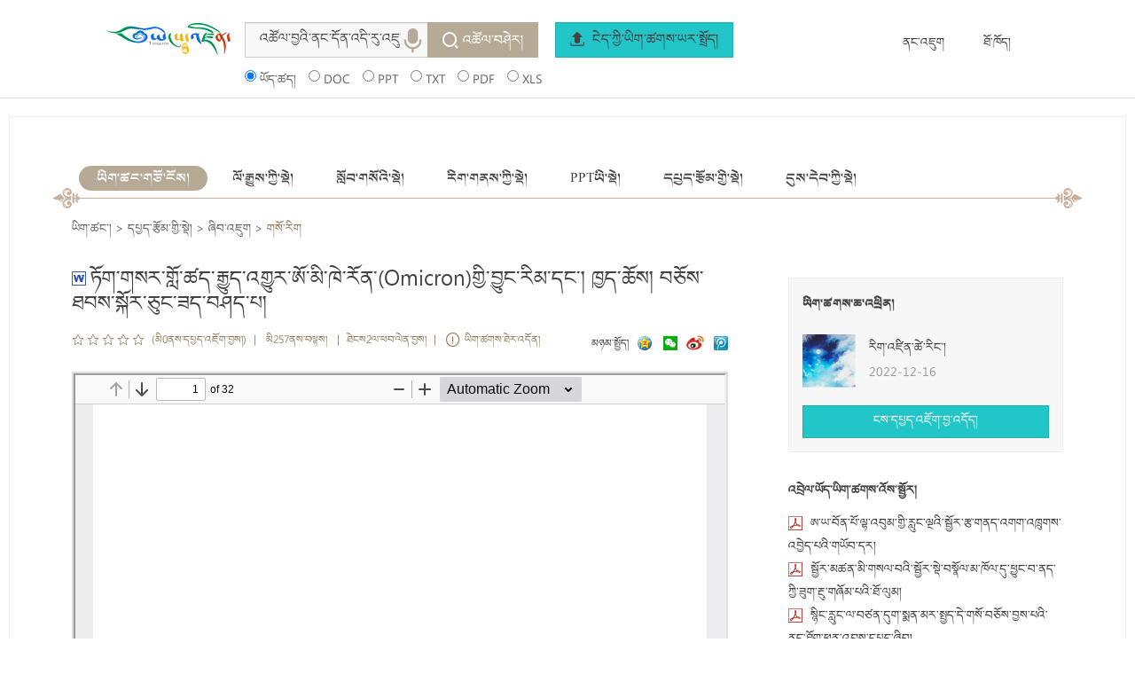

--- FILE ---
content_type: text/html;charset=UTF-8
request_url: https://wenku.yongzin.com/topLayoutController/fileInfo.do?id=40288cc08411d2e001851a2f11a931a6
body_size: 10814
content:





<!DOCTYPE html>
<html lang="en" ng-app="ottPcweb">
<head>
    <meta charset="UTF-8">
    <meta http-equiv="X-UA-Compatible" content="IE=edge,Chrome=1">
    <meta name="viewport" content="width=device-width, initial-scale=1">
    <!--页面标题-->
    <title>ཏོག་གསར་གློ་ཚད་རྒྱུད་འགྱུར་ཨོ་མི་ཁེ་རོན་(Omicron)གྱི་བྱུང་རིམ་དང་། ཁྱད་ཆོས། བཅོས་ཐབས་སྐོར་ཅུང་ཟད་བཤད་པ།&nbsp;&nbsp;ཡོངས་འཛིན་ཡིག་ཚང་།</title>
    <!--解决ie8 console 未定义的代码-->
    <script type="text/javascript">
        if (!window.console || !console.firebug) {
            var names = ["log", "debug", "info", "warn", "error", "assert", "dir", "dirxml", "group", "groupEnd", "time", "timeEnd", "count", "trace", "profile", "profileEnd"];
            window.console = {};
            for (var i = 0; i < names.length; ++i)
                window.console[names[i]] = function () {
                }
        }
    </script>
    <!--angular-->
    <script src="/wenkuNew/lib/jquery/jquery1.12.0.min.js"></script>
    <!-- Bootstrap and Fonts -->
    <link rel="stylesheet" href="/wenkuNew/lib/ui-boot/bootstrap.css">
    <script src="/wenkuNew/lib/ui-boot/bootstrap.js"></script>
    <!--fonts-->
    <link rel="stylesheet" href="/wenkuNew/fonts/iconfont.css">
    <!--<link rel="stylesheet" href="http://at.alicdn.com/t/font_o17o67n8lxamj9k9.css">-->
    <!-- 动画css -->
    <!--<link href="css/animate.css" rel="stylesheet">-->
    <!--nose css-->
    <link href="/wenkuNew/css/cjbase.pc.css" rel="stylesheet">
    <link href="/wenkuNew/css/common.css" rel="stylesheet"/>
    <link href="/wenkuNew/css/main.css" rel="stylesheet"/>
    <link href="/wenkuNew/css/scdPage.css" rel="stylesheet"/>
    <!-- SlimScroll -->
    <!--<script src="lib/slimscroll/jquery.slimscroll.min.js"></script>-->
    <!--swiper-->
    <link href="/wenkuNew/lib/swiper/swiper.css" rel="stylesheet">
    <script src="/wenkuNew/lib/swiper/swiper.js"></script>
	<!-- 语音识别引入样式 -->
	<link href="/asr/asr.css" rel="stylesheet"/>
    <!--注意看，这里的路径和上面的bootstrap都在一个文件夹里-->
    <!--[if lt IE 9]>
    <script src="js/html5shiv.min.js"></script>
    <script src="js/respond.min.js"></script>
    <![endif]-->
    <script>
     var flashDomain = "https://yfile.yongzin.com";
    </script>

<script type="text/javascript"	src="/plug-in/layer-v1.8.5/layer.min.js"></script>
<script type="text/javascript"	src="/plug-in/layer-v1.8.5/extend/layer.ext.js"></script>

<script type="text/javascript"	src="/js/jquery/jquery.raty.min.js"></script>
 <script type="text/javascript" src="/js/head.js"></script>
<script type="text/javascript" src="/js/common.js"></script>

  
<script>
 var root = "";
function refreshValidateCode(){//刷新验证码
	$("#imgCode").attr("src","/topLayoutController/commentValidateCode.do?time="+new Date());
	$("#imgCode").load();
}

function searchPage(page) {//分页
	$("#fileid").val('40288cc08411d2e001851a2f11a931a6');
	AT.postFrm("myFileForm",page,function(data){
		$("#pList").html(data);
	});
}

function delComment(id,userid){//删除评论
	$.layer({
	    shade: [0],
	    area: ['auto','auto'],
	    dialog: {
	        msg: 'དཔྱད་བརྗོད་འདི་བསུབ་འདོད་དམ།',
	        btns: 2,                    
	        type: 4,
	        btn: ['གཏན་ཁེལ།','འདོར་བ།'],
	        yes: function(){
	        	 $.ajax({
	        	        type:'post',        
	        	        url:"/topLayoutController/delCommentFile.do?id="+id+"&userId="+userid,    
	        	        cache:false,    
	        	        dataType:'json',    
	        	        success:function(data){ 
	        	        	if (data.success) {
	        	        		searchPage(1);
	        	        	}
	        	        }    
	        	    });
	        	 layer.msg('བསུབས་ཟིན།', 2, 1);
	        }
	    }
	});
}

function collect(fid) {//收藏
	var userid = "";
	if(userid==""){
		login();
		return;
	}
	
	$.ajax({
		type : "GET",
		url :  "/wenkuUserController/checkLimit.do?time=" + new Date().getTime(),
		success : function(data) {
			data = eval('(' + data + ')'); 
			if(data.success){
				location.href="/verification/index.do";
			}else{
				collectFile(fid);
			}
		}
	});
}

function collectFile(fid){
	var options = {
			async : true,
			cache : false,
			url : "/topLayoutController/collect.do",
			type : "GET",
			contentType : 'application/json',
			data : "id=" + fid,
			dataType : "json",
			error : function() {
				location.href="/verification/index.do";
			},
			success : function(data) {
				if (data.msg != "error" && data.msg != "success") {
					$.layer({
						offset:["","800px"],
						type : 2,
						closeBtn : false,
						shadeClose : true,
						border : [ 0 ],
						time : 0,
						iframe : {
							src : '/topLayoutController/directory.do?id='	+ data.msg
						},
						title : false,
						area : [ '390px', '290px' ],
						shift : 'right-bottom'
					});
				} else if (data.msg == "success") {
					parent.layer.yzalert('ཡིག་ཚགས་དེ་ཉིད་ཀྱིས་ཡར་སྤྲད་དགོས་པས་བསྡུ་ཉར་བྱ་མི་དགོས།');
				} else if (data.msg != "error") {
					parent.layer.yzalert('བསྡུ་ཉར་བྱ་མ་ཐུབ།');
				}
			}
		};
	$.ajax(options);
}

function checkImageCode(){
	if($("#imageCodeText").val().length>0){
		$.post("/verification/checkcode.do",
		  {
		    code:$("#imageCodeText").val()
		  },
	  	 function(data,status){
	  	 	data = $.parseJSON(data);
	  	 	if(data.success){
	  	 		refresh();
	  	 	}else{
	  	 		$("#imgCode_error").show();
	  	 		$("#imgCode_error").text("*བཤེར་ཨང་ཡང་དག་མ་རེད།");
	  	 	}
	  	 });
	}else{
		$("#imgCode_error").show();
	  	$("#imgCode_error").text("*བཤེར་ཨང་སྟོང་བར་སྐྱུར་མི་ཆོག");
	}
}

function refreshValidateCode(){
	$("#imgCode").attr("src","/verification/gcode.do?rad="+new Date());
	$("#imgCode").load();
}

function isEvaluationFile(){//是否评论
	 $.ajax({  
        type:'get',        
        url:"/topLayoutController/isEvaluationFile.do",    
        data : "fileId=40288cc08411d2e001851a2f11a931a6&userId=",
        cache:false,    
        dataType:'json',    
        success:function(data){  
        	if (data.msg != "success") {
        		$("#evaluationButton").hide();  
        		$("#evaluatedButton").show();  
        	}
        }    
    });  
}

function refresh(){
    window.location.reload();//刷新当前页面
}

function evaluationFile(fid,userid) {//用户评价
	if(userid==""){
		login();
		return;
	}
	limtFunction(userid);
	var options = {
		async : true,
		cache : false,
		url : "/topLayoutController/isEvaluationFile.do",
		type : "GET",
		contentType : 'application/json',
		data : "fileId=" + fid+"&userId="+userid,
		dataType : "json",
		error : function() {},
		success : function(data) {
			if (data.msg == "success") {
				$.layer({
					offset:["","800px"],
					type : 2,
					closeBtn : false,
					shadeClose : true,
					border : [ 0 ],
					time : 0,
					iframe : {
						src : '/topLayoutController/evaluationPage.do?id='+fid+'&fileId='+fid+'&userId='+userid
					},
					title : false,
					area : [ '390px', '160px' ],
					shift : 'right-bottom',
					end  : function(index){
						isEvaluationFile();
					}
				});
			} else {
				parent.layer.yzalert('ཁྱེད་ཀྱིས་ཡིག་ཚགས་དེར་དཔྱད་འཇོག་གནངས་ཟིན།');
				$("#evaluationButton").hide();  
				$("#evaluatedButton").show();  
			}  
		}
	}
	$.ajax(options);
}

function checkValidateCode(){//验证验证码输入是否正确
	var code = $("#v_input").val();
	if(code=="" || code.length!=4){
	  $("#comment-imgCode-tip").css("display","block");
	  return false;
	}
	$.ajax({
		type: "get",
		url:"/topLayoutController/checkValidateCode.do?code="+code,
	    cache:false,    
	    dataType:'json',    
		success: function(data){
			if(!data.success){
				$("#comment-imgCode-tip").css("display","block");
			}else{
				$("#comment-imgCode-tip").css("display","none");
			}
			return data.success;
		}
	});
}

function dowFile(){//下载文档
	document.getElementById("dow").click();
}

function down(fid,userid,uid,price) {//下载文档
	limtFunction(uid);
	if(uid != null && uid!=''){
		if(userid != uid){
			$.layer({
			    type: 2,
			    border: [0],
			    title: false,
			    shadeClose: true,
			    closeBtn: false,
			    iframe: {src : '/topLayoutController/down.do?id=40288cc08411d2e001851a2f11a931a6'},
			    area: ['560px' , '310px']
			}); 
		}else{
			dowFile();
		 }
	}else{
		login();
		return;
	}
}

$(document).ready(function() {
	    var qikanPageNo = "1"
		var serverUrl ="/plug-in/pdfjs-2.7.570_old/web/viewer.html"
		var pdfUrl = "/topLayoutController/getPdfFile.do?wenku_uuid="+"40288cc08411d2e001851a2f11a931a6";
		var url= serverUrl+"?file="+encodeURIComponent(pdfUrl)+"&xd_pdfPageNo="+qikanPageNo;
//	 	url ="https://yfile.yongzin.com/group1/M01/09/22/wKgMFl_N45WAUlz_AAJP1wRKjmk501.pdf";
		$("#fileContent").attr("src",url);
		$("#quanping").attr("href",url);
	
	 $.fn.raty.defaults.path = '/images/ratyimg';//评论星级设置
     $('#function-demo').raty({
	   number: 5,//多少个星星设置		
	   targetType: 'hint',//类型选择，number是数字值，hint，是设置的数组值
       path      : '/images/ratyimg',
	   hints     : ['སྐར1','སྐར2','སྐར3','སྐར4','སྐར5'],
       cancelOff : 'cancel-off-big.png',
       cancelOn  : 'cancel-on-big.png',
       size      : 35,
       starHalf  : 'star-half-big.png',
       starOff   : 'star-off-big.png',
       starOn    : 'star-on-big.png',
       target    : '#function-hint',
       cancel    : false,
       targetKeep: true,
	   targetText: 'དཔྱད་སྐར་འདེམ་རོགས།',
       click: function(score, evt) {
      	 if(''==""){
   			login();
   			return;
   		 }
     	 limtFunction('');
     	 $("#startCount").val(score);
       }
     });  
	 
     $("#function-demo").mouseover(function () {

    	 $("#function-hint").css("color","#333");
     });
     
     $("#v_input").focus(function () {
    	 $("#comment-imgCode-tip").css("display","none");
     });
     
     $("#comment-ipt").focus(function () {//评论框输入字数限制
    	 if(''==""){
 			login();
 			return;
 		 }
    	 limtFunction('');
    	 $("#comment-ipt-tip").css("display","none");
    	 if($("#validateCode").is(":hidden")){
        	 $("#validateCode").css("display","block");
        	 refreshValidateCode();
    	 }
     }).keyup(function(){//改变输入剩余字数
    	   var len = $(this).val().length;
    	   if(len > 499){
    	    $(this).val($(this).val().substring(0,500));
    	   }
    	   var numcount = 500 - len;
    	   $("#length-tip").text(numcount);
     });
});

//功能受限 
function limtFunction(userid){
	$.ajax({
		type: "get",
		url:"https://user.yongzin.com/authority/userAuthUpContrller/cellPhoneIsIdentify.do ?userid="+userid,
	    cache:false,    
	    dataType:'json',    
		success: function(data){
			if(!data.booleanResult){
	           window.location.href="https://user.yongzin.com/authority/userCenterUpController/authuserPhoneIdentify.do";
			}
		}
	});
}

function subComment(){//提交评论
  if(''==""){
			login();
			return;
	}

 	var len = $("#comment-ipt").val().length;
    var score = $("#startCount").val();
	if(score == null || score == ''){//判断评星
		$("#function-hint").text("རྒྱབ་སྐྱོར་གནང་བར་ཐུགས་རྗེ་ཆེ། ཡིག་ཚགས་ལ་དཔྱད་སྐར་འདེམ་རོགས།").css("color","red");
		return;
	} 
	if(len == 0){//判断评论字数
		$("#comment-ipt-tip").css("display","block");
		return;
	} 
	
 	var code = $("#v_input").val();
	if(code=="" || code.length!=4){//验证码 
	  $("#comment-imgCode-tip").css("display","block");
	  return ;
	} 
	
 	$.ajax({
		type: "get",
		url:"/topLayoutController/checkValidateCode.do?code="+code,
	    cache:false,    
	    dataType:'json',    
		success: function(data){
			if(!data.success){
				$("#comment-imgCode-tip").css("display","block");
			}else{
				$("#comment-imgCode-tip").css("display","none");
				$("#commentText").val($("#comment-ipt").val());
				 $.ajax({
			        type:'get',        
			        url:"/topLayoutController/commentFile.do",
			        data:$("#commentFileForm").serialize(),
			        cache:false,    
			        dataType:'json',    
			        success:function(data){ 
			        	if(data.phoneIdentify=="no"){
			        		window.location.href="https://user.yongzin.com/authority/userCenterUpController/authuserPhoneIdentify.do";
			        		return ;
			        	}
			        	
 			        	if (!data.success) {
							layer.msg('ཉིད་ཀྱི་དཔྱད་བརྗོད་དོ་དམ་པས་བཤེར་རྗེས་འཆར་ངེས་ཡིན།', 2, 1);
			        	}
			        	layer.msg(data.msg);
			        	if(!data.phoneIdentify){
			        		layer.msg(data.msg)
			        	}
						layer.msg('དཔྱད་བརྗོད་སྤེལ་ཟིན།', 2, 1);
		        		$('#function-demo').raty('reload');
		        		$("#commentText").val("");
		        		$("#comment-ipt").val("");
		        		$("#startCount").val("");
		        		$("#v_input").val("");
		        		refreshValidateCode();
		        		searchPage(1); 
			        }    
			    }); 
			}
		}
	}); 
}

function getReportMsg(){
	if(''==""){
		login();
		return;
	}
	 $.layer({
	    type: 2,
	    border: [0],
	    title: false,
	    shadeClose: true,
	    closeBtn: false,
	    iframe: {src : '/topLayoutController/reportLayer.do?id=40288cc08411d2e001851a2f11a931a6',scrolling:'no'},
	    area: ['550px' , '650px']
	});
} 

</script>
<!-- 搜索所需要的js -->
<script type="text/javascript">
function splitWords(){
	var str = $('#searchWord').val();
 	var flagStr = "";
	var arr = str.split("་");
	if(arr.length > 48){
		for(var i =0; i<48 ;i++){
			if(i!=47){
				flagStr = flagStr +	arr[i]+"་";
			}else{
				flagStr = flagStr + arr[i];
			}
		}
		if($("#resultPageNo").val()==1){
			 $("#searchWordInForm").val(flagStr);
			 $("#flagWord").val(flagStr);
		}
	}else{
		$("#searchWordInForm").val(str);
		$("#flagWord").val(str);
	}
	$('#searchForm').submit();
}
function checkData(){
	var  str  = $("#searchWord").val();
	var  size = $("#pageSize").val();
	if(str =="འཚོལ་བྱའི་ནང་དོན་འདི་རུ་འཇུག་རོགས།" || str ==""){
		window.location.href= root+"/";
		return false;
	}else if(size == "" || size == null){
		$("#pageSize").val(10) ;
	}
	$("#flagWord").val(str);
	if($("#pageNo").val()==1){
		 $("#searchWordInForm").val(str);
	}
	addSearchCookie($("#searchWord").val());
	return true;
}
</script>
</head>
<body class="com-body">
<!--top搜索-->
<article class="scdtop_Searchbox">
    <div class="main-wrap cf">
    




 <div class="loginbox">
     
      
		<a href="javascript:;;" onclick="login();">ནང་འཇུག</a>
	  	<a href="https://user.yongzin.com/authority/authuserRegister.do">ཐོ་ཁོད། </a>
	
 </div>
<!--         <div class="loginbox">
            <a href="https://www.yongzin.com/">ཡོངས་འཛིན་གཙོ་ངོས།  </a>
            <a href="">设置</a>
            <a href="">登录</a>
        </div> -->
        <div class="search_box cf">
            <div class="logobox"><a href="/"><img src="/wenkuNew/images/logo140.png" width="100%" alt=""></a></div>
            <div class="rightbox">
                <div class="input-group input-group-md">
                    <input type="text" class="form-control" id="searchWord"  name="searchWord"  value="" placeholder="འཚོལ་བྱའི་ནང་དོན་འདི་རུ་འཇུག་རོགས།">
					<!-- 语音识别图片按钮 -->
					<img src="/asr/record.png" id="recordBtn" width="" alt="" title="" style="margin-top: 3px; margin-right: 235px;">
                    <span class="input-group-btn">
                        <button class="btn btn-brown mr20" type="button"  onclick="if($('#searchWord').val() != 'བཙལ་བྱའི་ཐ་སྙད་གཏག་འཇུག') splitWords()" ><i class="iconfont icon-search f18 mr5"></i>འཚོལ་བཤེར།</button>
                        <button class="btn btn-info" type="button"> <a href="/uploadController/upload.do"><i class="iconfont icon-shangchuan mr5"></i> ངེད་ཀྱི་ཡིག་ཚགས་ཡར་སྤྲོད།</a></button>
                    </span>
                </div>
				<!-- 语音识别弹框动画 -->
				<div class="dropdown-content-record">
					<img src="/asr/close.png" class="close-btn" alt="关闭">
					<div class="record-container">
						<div class="tip-text">བོད་སྐད་གསུངས་རོགས།</div>
						<div class="animation-container">
							<div class="wave-container left-wave">
								<img class="wave-bg" src="/asr/wave-bg.png" alt="wave background">
								<img class="wave-anim" src="/asr/wave-anim.gif" alt="wave animation" loop="infinite">
							</div>
							<div class="identify-container">
								<img class="identify-bg" src="/asr/identify-bg.png" alt="identify background">
								<img class="identify-static hid" src="/asr/identify.png" alt="identify static">
								<img class="identify-ok" src="/asr/identify-ok.png" alt="identify ok">
								<img class="identify-ing hid" src="/asr/identify-ing.gif" alt="identifying" loop="infinite">
							</div>
							<div class="wave-container right-wave">
								<img class="wave-bg" src="/asr/wave-bg.png" alt="wave background">
								<img class="wave-anim" src="/asr/wave-anim.gif" alt="wave animation" loop="infinite">
							</div>
						</div>
					</div>
				</div>
                <div class="mt10 pb5 g6">
                    <form id="searchForm" name="searchForm" action="/wenkuSearch/search.do" onsubmit="return checkData();">
                         <input type="hidden" name="pageNo" value="1" id="resultPageNo"/>
				      <input type="hidden" name="searchId" value="" id="logSearchId"/>
				      <input type="hidden" name="pageSize" value="5" id="pageSize"/>
				      <input type="hidden" name="referId" value="" id="logReferId"/>
				      <input type="hidden" name="flagWord"   id="flagWord"/>
				      <input type="hidden" value="wenku" id="action"/>
				      <input type="hidden"  name="sortField" id="sortField" value=""/>
				      <input type="hidden" name="spellCorrectEnabled" id="spellCorrectEnabled"/>
				      
			          <input id="searchWordInForm" name="word" type="hidden" value="" class="inputTxt1" />
	                    
	                    <input type="radio" name="fileType" checked="checked" id="class1"  value="all"/>
	                    <label for="class1" class="mr10">ཡོད་ཚད།</label>
	                    <input type="radio" name="fileType" id="class2" value="doc" />
	                    <label for="class2" class="mr10">DOC</label>
	                    <input type="radio" name="fileType" id="class3"  value="ppt"/>
	                    <label for="class3" class="mr10">PPT</label>
	                    <input type="radio" name="fileType" id="class4" value="txt" />
	                    <label for="class4" class="mr10">TXT</label>
	                    <input type="radio" name="fileType" id="class5"  value="pdf"/>
	                    <label for="class5" class="mr10">PDF</label>
	                    <input type="radio" name="fileType" id="class6"  value="xls" />
	                    <label for="class6">XLS</label>
                    </form>
                </div>
            </div>
        </div>
    </div>
</article>

<!--主要内容开始-->
<section>

    <div class="main-wrap sm cf bg-white mt20 three_com padding01">
        <!--百科分类-->
        <div class="title-row01 cf">
            <div class="title-row01_com">
                <div class="f_l titlenav2">
                    <a class="active" href="/" onclick="setClass(this)">ཡིག་ཚང་གཙོ་ངོས།</a>
                    
                    <a class="" href="/lishi/" onclick="setClass(this)" >ལོ་རྒྱུས་ཀྱི་སྡེ།</a>
                    
                    <a class="" href="/jiaoyu/" onclick="setClass(this)" >སློབ་གསོའི་སྡེ།</a>
                    
                    <a class="" href="/wenhua/" onclick="setClass(this)" >རིག་གནས་ཀྱི་སྡེ།</a>
                    
                    <a class="" href="/ppt/" onclick="setClass(this)" >PPTཡི་སྡེ།</a>
                    
                    <a class="" href="/lunwen/" onclick="setClass(this)" >དཔྱད་རྩོམ་གྱི་སྡེ།</a>
                    
                    <a class="" href="/qikan/" onclick="setClass(this)" >དུས་དེབ་ཀྱི་སྡེ།</a>
                    
                    <a class="" href="/baozhi/" onclick="setClass(this)" ></a>
                    
                    
<!--                     <a class="">历史类</a>
                    <a class="">教育类</a>
                    <a class="">文化类</a>
                    <a class="">PPT类</a>
                    <a class="">论文类</a> -->
                </div>
            </div>
            <div class="title-row01_bb">
                <span class="sign left"></span>
                <span class="sign right"></span>
            </div>
        </div>
        <div class="cf mt10 g6"><a href="/">ཡིག་ཚང་།</a>   &gt;  <a href="/lunwen">དཔྱད་རྩོམ་གྱི་སྡེ།</a>   &gt;  <a href="/topLayoutController/twoClass.do?cate=དཔྱད་རྩོམ་གྱི་སྡེ།&id=ཞིབ་འཇུག">ཞིབ་འཇུག</a> &gt;   <span class="brown"> <a href="/topLayoutController/threeClass.do?id=ཞིབ་འཇུག&fid=གསོ་རིག">གསོ་རིག</a></span></div>
        <!--内容开始-->
        <div class="mt30">
            <div class="three_com_l">
                <h3><img src="/images/filetype/doc_word.png" class="mr5" alt="">ཏོག་གསར་གློ་ཚད་རྒྱུད་འགྱུར་ཨོ་མི་ཁེ་རོན་(Omicron)གྱི་བྱུང་རིམ་དང་། ཁྱད་ཆོས། བཅོས་ཐབས་སྐོར་ཅུང་ཟད་བཤད་པ།</h3>
                <div class="mt10 f12">
                  <div style="float: right;">
						མཉམ་སྤྱོད།
		               <a href="javascript:;;" onclick="fenxiang('ཏོག་གསར་གློ་ཚད་རྒྱུད་འགྱུར་ཨོ་མི་ཁེ་རོན་(Omicron)གྱི་བྱུང་རིམ་དང་། ཁྱད་ཆོས། བཅོས་ཐབས་སྐོར་ཅུང་ཟད་བཤད་པ།','http://img.yongzin.com/wenimg/M00/01/A2/wKgMFGOcNXyARm5aAABZ0h6sDDA379_bigger.png','qqzone','ཏོག་གསར་གློ་ཚད་རྒྱུད་འགྱུར་ཨོ་མི་ཁེ་རོན་(Omicron)གྱི་བྱུང་རིམ་དང་། ཁྱད་ཆོས། བཅོས་ཐབས་སྐོར་ཅུང་ཟད་བཤད་པ།')" title="QQབར་སྟོང་།" style="padding-left: 7px;" >   <img src="/wenkuNew/images/pic/qz_logo.png" class="vm" alt="QQབར་སྟོང་།" > </a>
		               <a href="javascript:;;" onclick="fenxiang('ཏོག་གསར་གློ་ཚད་རྒྱུད་འགྱུར་ཨོ་མི་ཁེ་རོན་(Omicron)གྱི་བྱུང་རིམ་དང་། ཁྱད་ཆོས། བཅོས་ཐབས་སྐོར་ཅུང་ཟད་བཤད་པ།','http://img.yongzin.com/wenimg/M00/01/A2/wKgMFGOcNXyARm5aAABZ0h6sDDA379_bigger.png','weixin','ཏོག་གསར་གློ་ཚད་རྒྱུད་འགྱུར་ཨོ་མི་ཁེ་རོན་(Omicron)གྱི་བྱུང་རིམ་དང་། ཁྱད་ཆོས། བཅོས་ཐབས་སྐོར་ཅུང་ཟད་བཤད་པ།')" id="weixin" title="སྐད་འཕྲིན།" style="padding-left: 10px;" ><img src="/wenkuNew/images/pic/weixin.png" style="width: 16px; height: 16px;" class="vm" alt=""></a> 
		               <a href="javascript:;;" onclick="fenxiang('ཏོག་གསར་གློ་ཚད་རྒྱུད་འགྱུར་ཨོ་མི་ཁེ་རོན་(Omicron)གྱི་བྱུང་རིམ་དང་། ཁྱད་ཆོས། བཅོས་ཐབས་སྐོར་ཅུང་ཟད་བཤད་པ།','http://img.yongzin.com/wenimg/M00/01/A2/wKgMFGOcNXyARm5aAABZ0h6sDDA379_bigger.png','sina','ཏོག་གསར་གློ་ཚད་རྒྱུད་འགྱུར་ཨོ་མི་ཁེ་རོན་(Omicron)གྱི་བྱུང་རིམ་དང་། ཁྱད་ཆོས། བཅོས་ཐབས་སྐོར་ཅུང་ཟད་བཤད་པ།')" title="སིན་ནཱ་ཟིན་ཕྲན།" >  <img src="/wenkuNew/images/pic/sina.jpg" style="width: 35px; height: 35px;" class="vm" alt=""> </a>
		               <a href="javascript:;;" onclick="fenxiang('ཏོག་གསར་གློ་ཚད་རྒྱུད་འགྱུར་ཨོ་མི་ཁེ་རོན་(Omicron)གྱི་བྱུང་རིམ་དང་། ཁྱད་ཆོས། བཅོས་ཐབས་སྐོར་ཅུང་ཟད་བཤད་པ།','http://img.yongzin.com/wenimg/M00/01/A2/wKgMFGOcNXyARm5aAABZ0h6sDDA379_bigger.png','qqstring','ཏོག་གསར་གློ་ཚད་རྒྱུད་འགྱུར་ཨོ་མི་ཁེ་རོན་(Omicron)གྱི་བྱུང་རིམ་དང་། ཁྱད་ཆོས། བཅོས་ཐབས་སྐོར་ཅུང་ཟད་བཤད་པ།')" title="ཐིན་ཞུན་ཟིན་ཕྲན།" ><img src="/wenkuNew/images/pic/weiboicon16.png" class="vm" alt=""></span></a>
					</div>
                    <div class="brown">
                        
                    	
						<i class="iconfont icon-gh-pj01 f14"></i>
						
						<i class="iconfont icon-gh-pj01 f14"></i>
						
						<i class="iconfont icon-gh-pj01 f14"></i>
						
						<i class="iconfont icon-gh-pj01 f14"></i>
						
						<i class="iconfont icon-gh-pj01 f14"></i>
						
                      <!--   <i class="iconfont icon-gh-pj02 f18 mr5"></i>
                        <i class="iconfont icon-gh-pj02 f18 mr5"></i>
                        <i class="iconfont icon-gh-pj02 f18 mr5"></i>
                        <i class="iconfont icon-gh-pj01 f18 mr5"></i>
                        <i class="iconfont icon-gh-pj01 f18 mr5"></i> -->
                        <span class="ml5"> (མི0ནས་དཔྱད་འཇོག་བྱས།)&nbsp;&nbsp;|&nbsp;&nbsp;
						མི257ནས་བལྟས། &nbsp;&nbsp;|&nbsp;&nbsp;ཐེངས2ལ་ཕབ་ལེན་བྱས།&nbsp;&nbsp;|&nbsp;&nbsp;<a id="report" href="javascript:;;" onclick="getReportMsg();" > <i class="iconfont icon-jinggao mr5"></i>ཡིག་ཚགས་ཐེར་འདོན།</a></span>
                    </div>
                    <!-- <div> <a id="quanping" href="" target="_blank">全屏查看文档</a></div> -->
                </div>
                <div class="three-wenku-l-box01 mt20" >
<!--                     <span class="sign-zoom g9">
                        <i class="iconfont icon-fangda"></i>
                        <i class="iconfont icon-216"></i>
                    </span> -->
				<!-- 	<div  id="fileContentDiv" style="left: 10px; top: 10px; width: 100%; height: 800px; margin-top: 10px;"></div> -->
                    <div class="conentbox1"  id="fileContentDiv" style="width: 100%; height: 800px;">
		              <iframe id="fileContent" width="100%" height="800px"></iframe>
		             </div>
                </div>
                <div class="mt20 t_r">
                <span>རིན་མེད།</span>
				
				&nbsp;&nbsp;
                
                    <button class="btn btn-white ml10" onclick="collect('40288cc08411d2e001851a2f11a931a6')">བསྡུ་ཉར།</button>
				
                    
                        <a id="dow" target="blank" href="/topLayoutController/download.do?id=40288cc08411d2e001851a2f11a931a6"></a>
                        <button class="btn btn-info ml10" type="button" onclick="down('40288cc08411d2e001851a2f11a931a6','རིག་འཛིན་ཚེ་རིང་།','','0')">ཕབ་ལེན།</button>
                    
                </div>
<!--                 <div class="three-wenku-l-box02 mt30">
                   <div class="f16 b">搜索推荐</div>
                    <div class="conentbox bluedeep cf mt10">
                        <a href="">格桑花种植方法</a>
                        <a href="">格桑花和波斯菊的区别</a>
                        <a href="">格桑花花语</a>
                        <a href="">格桑花种植方法</a>
                        <a href="">格桑花和波斯菊的区别</a>
                        <a href="">格桑花花语</a>
                        <a href="">格桑花种植方法</a>
                        <a href="">格桑花和波斯菊的区别</a>
                        <a href="">格桑花花语</a>
                    </div>
                </div> -->

            </div>
            <div class="three_com_r">
                <!--文档信息-->
                <div class="three_com_r_box01 mt10">
                    <div class="b">ཡིག་ཚགས་ཆ་འཕྲིན།</div>
                    <div class="nose_cell cell_mv mt20">
                        <div class="nose_cell_hd wd60"><a href="/wenkuUserController/personnel.do?pid=རིག་འཛིན་ཚེ་རིང་།" target="_blank"><img src="https://user.yongzin.com/authority/upload/img/userCenter/adminUpload/4/4fd2caf0bcf24b1bb7b90c0a1aa0963f.png" width="60" height="60" alt=""></a></div>
                        <div class="nose_cell_item pl15">
                            <div><a href="/wenkuUserController/personnel.do?pid=རིག་འཛིན་ཚེ་རིང་།" target="_blank">རིག་འཛིན་ཚེ་རིང་།</a></div>
                            <div class="g9">2022-12-16</div>
                        </div>
                    </div>
                    
                    <button class="btn btn-info btn-block mt20" id="evaluationButton" onclick="evaluationFile('40288cc08411d2e001851a2f11a931a6','')" >ངས་དཔྱད་འཇོག་བྱ་འདོད།</button>
                    <input type="button" name="button" id="evaluatedButton" value='ངས་དཔྱད་འཇོག་བྱས་ཟིན།' class="Button3" style="height: 20px; font-size: 10px; font-family: 'Microsoft Himalaya'; display: none;" />
                   
                </div>

                <!--相关文档推荐-->
                <div class="cf b mt30">འབྲེལ་ཡོད་ཡིག་ཚགས་འོས་སྦྱོར།</div>
                <div class="mt10 line26">
                    <ul>
                         
							
								<li><img src="/images/filetype/doc_pdf.png" class="mr5" alt=""> <a href="/topLayoutController/fileInfo.do?id=40288cbf9a5bf285019a90a7fce90fed" target="_blank">ཨ་ཡ་བོན་པོ་ལྷ་འབུམ་གྱི་རླུང་ལྔའི་སྦྱོར་རྩ་གནད་འགག་འཁྲུགས་འབྱེད་པའི་གཡོབ་དར།</a></li>
							
						
							
								<li><img src="/images/filetype/doc_pdf.png" class="mr5" alt=""> <a href="/topLayoutController/fileInfo.do?id=40288cbf9a5bf285019a90a7defd0feb" target="_blank">སྦྱོར་མཚན་མི་གསལ་བའི་སྦྱོར་སྡེ་བསྣོལ་མ་ཁོལ་དུ་ཕྱུང་བ་ནད་ཀྱི་ཟུག་རྔུ་གཞོམ་པའི་ཐོ་ལུམ།</a></li>
							
						
							
								<li><img src="/images/filetype/doc_pdf.png" class="mr5" alt=""> <a href="/topLayoutController/fileInfo.do?id=40288cbf9a5bf285019a90a7c09e0fe9" target="_blank">སྙིང་རླུང་ལ་བཙན་དུག་སྨན་མར་སྤྱད་དེ་གསོ་བཅོས་བྱས་པའི་ནད་ཐོག་ཕན་འབྲས་དཔྱད་ཞིབ།</a></li>
							
						
							
								<li><img src="/images/filetype/doc_pdf.png" class="mr5" alt=""> <a href="/topLayoutController/fileInfo.do?id=40288cbf9a5bf285019a90a7a7180fe8" target="_blank">སྐྱུ་རུ་ཉེར་ལྔའི་སྨན་རྒྱུའི་སྐོར་ལ་རགས་ཙམ་དཔྱད་པ།</a></li>
							
						
							
								<li><img src="/images/filetype/doc_pdf.png" class="mr5" alt=""> <a href="/topLayoutController/fileInfo.do?id=40288cbf9a5bf285019a90a6a13c0fd6" target="_blank">ས་སྐྱ་སྨན་གྲོང་གི་བྱུང་རབས་སྐོར་ལ་རོབ་ཙམ་དཔྱད་པ།</a></li>
							
						
							
						
							
						
							
						
							
						
							
						
                        
                    </ul>
                </div>
                
                
                

                <!--喜欢此文档的还喜欢-->
  

            </div>
            <div class="clearfix"></div>

        </div>
    </div>
</section>

<footer>
<div class="footer" style=" bottom: 1%;">པར་དབང་ཉར་ཚགས་དཔང་རྟགས། མཚོICPཉར་ཨང17000952པ-2། <br>
		 		  <p style="height:20px;line-height:20px;margin: 0px 0px 0px 5px;color:#939393;">
            <a target="_blank" href="http://www.beian.gov.cn/portal/registerSystemInfo?recordcode=63252102000020" style="display:inline-block;text-decoration:none;height:20px;line-height:20px; color:#939393;">
        			<img src="http://www.beian.gov.cn/file/ghs.png">青公网安备 63252102000020号
            </a>  
  			 <a href="http://www.miibeian.gov.cn/" target="_blank" style="color:#939393;">青ICP备17000952号-2</a>  
					青文新网文(2016)0897-002</p>
</div>
</footer>
<script type="text/javascript" src="/wenkuNew/js/jquery-nose.js"></script>
<!-- 语音识别引入js -->
<script type="text/javascript" src='/asr/asr.js'></script>
<script>
    UI.CollapseH({
        controlbox: ".scdcom01_r01",
        toggleclick: ".f_r",
        togglecom: '.scdcom01_r_Related',
        openclass: 'active',
        activeclass: 'active1',
        setcomH: '0'
    });
    UI.CollapseH({
        controlbox: ".scdcom01_r02",
        toggleclick: ".f_r",
        togglecom: '.scdcom01_r_Related',
        openclass: 'active',
        activeclass: 'active1',
        setcomH: '0'
    });
</script>
<!-- jquery冲突 ，自动补全后 显示文档会出错   --> 

</body>
</html>


--- FILE ---
content_type: text/css
request_url: https://wenku.yongzin.com/plug-in/pdfjs-2.7.570_old/web/viewer.css
body_size: 15947
content:
/* Copyright 2014 Mozilla Foundation
 *
 * Licensed under the Apache License, Version 2.0 (the "License");
 * you may not use this file except in compliance with the License.
 * You may obtain a copy of the License at
 *
 *     http://www.apache.org/licenses/LICENSE-2.0
 *
 * Unless required by applicable law or agreed to in writing, software
 * distributed under the License is distributed on an "AS IS" BASIS,
 * WITHOUT WARRANTIES OR CONDITIONS OF ANY KIND, either express or implied.
 * See the License for the specific language governing permissions and
 * limitations under the License.
 */

.textLayer {
  position: absolute;
  left: 0;
  top: 0;
  right: 0;
  bottom: 0;
  overflow: hidden;
  opacity: 0.2;
  line-height: 1;
}

.textLayer > span {
  color: transparent;
  position: absolute;
  white-space: pre;
  cursor: text;
  transform-origin: 0% 0%;
}

.textLayer .highlight {
  margin: -1px;
  padding: 1px;
  background-color: rgba(180, 0, 170, 1);
  border-radius: 4px;
}

.textLayer .highlight.begin {
  border-radius: 4px 0 0 4px;
}

.textLayer .highlight.end {
  border-radius: 0 4px 4px 0;
}

.textLayer .highlight.middle {
  border-radius: 0;
}

.textLayer .highlight.selected {
  background-color: rgba(0, 100, 0, 1);
}

.textLayer ::-moz-selection {
  background: rgba(0, 0, 255, 1);
}

.textLayer ::selection {
  background: rgba(0, 0, 255, 1);
}

.textLayer .endOfContent {
  display: block;
  position: absolute;
  left: 0;
  top: 100%;
  right: 0;
  bottom: 0;
  z-index: -1;
  cursor: default;
  -webkit-user-select: none;
     -moz-user-select: none;
      -ms-user-select: none;
          user-select: none;
}

.textLayer .endOfContent.active {
  top: 0;
}


.annotationLayer section {
  position: absolute;
  text-align: initial;
}

.annotationLayer .linkAnnotation > a,
.annotationLayer .buttonWidgetAnnotation.pushButton > a {
  position: absolute;
  font-size: 1em;
  top: 0;
  left: 0;
  width: 100%;
  height: 100%;
}

.annotationLayer .linkAnnotation > a:hover,
.annotationLayer .buttonWidgetAnnotation.pushButton > a:hover {
  opacity: 0.2;
  background: rgba(255, 255, 0, 1);
  box-shadow: 0 2px 10px rgba(255, 255, 0, 1);
}

.annotationLayer .textAnnotation img {
  position: absolute;
  cursor: pointer;
}

.annotationLayer .textWidgetAnnotation input,
.annotationLayer .textWidgetAnnotation textarea,
.annotationLayer .choiceWidgetAnnotation select,
.annotationLayer .buttonWidgetAnnotation.checkBox input,
.annotationLayer .buttonWidgetAnnotation.radioButton input {
  background-color: rgba(0, 54, 255, 0.13);
  border: 1px solid transparent;
  box-sizing: border-box;
  font-size: 9px;
  height: 100%;
  margin: 0;
  padding: 0 3px;
  vertical-align: top;
  width: 100%;
}

.annotationLayer .choiceWidgetAnnotation select option {
  padding: 0;
}

.annotationLayer .buttonWidgetAnnotation.radioButton input {
  border-radius: 50%;
}

.annotationLayer .textWidgetAnnotation textarea {
  font: message-box;
  font-size: 9px;
  resize: none;
}

.annotationLayer .textWidgetAnnotation input[disabled],
.annotationLayer .textWidgetAnnotation textarea[disabled],
.annotationLayer .choiceWidgetAnnotation select[disabled],
.annotationLayer .buttonWidgetAnnotation.checkBox input[disabled],
.annotationLayer .buttonWidgetAnnotation.radioButton input[disabled] {
  background: none;
  border: 1px solid transparent;
  cursor: not-allowed;
}

.annotationLayer .textWidgetAnnotation input:hover,
.annotationLayer .textWidgetAnnotation textarea:hover,
.annotationLayer .choiceWidgetAnnotation select:hover,
.annotationLayer .buttonWidgetAnnotation.checkBox input:hover,
.annotationLayer .buttonWidgetAnnotation.radioButton input:hover {
  border: 1px solid rgba(0, 0, 0, 1);
}

.annotationLayer .textWidgetAnnotation input:focus,
.annotationLayer .textWidgetAnnotation textarea:focus,
.annotationLayer .choiceWidgetAnnotation select:focus {
  background: none;
  border: 1px solid transparent;
}

.annotationLayer .buttonWidgetAnnotation.checkBox input:checked:before,
.annotationLayer .buttonWidgetAnnotation.checkBox input:checked:after,
.annotationLayer .buttonWidgetAnnotation.radioButton input:checked:before {
  background-color: rgba(0, 0, 0, 1);
  content: "";
  display: block;
  position: absolute;
}

.annotationLayer .buttonWidgetAnnotation.checkBox input:checked:before,
.annotationLayer .buttonWidgetAnnotation.checkBox input:checked:after {
  height: 80%;
  left: 45%;
  width: 1px;
}

.annotationLayer .buttonWidgetAnnotation.checkBox input:checked:before {
  transform: rotate(45deg);
}

.annotationLayer .buttonWidgetAnnotation.checkBox input:checked:after {
  transform: rotate(-45deg);
}

.annotationLayer .buttonWidgetAnnotation.radioButton input:checked:before {
  border-radius: 50%;
  height: 50%;
  left: 30%;
  top: 20%;
  width: 50%;
}

.annotationLayer .textWidgetAnnotation input.comb {
  font-family: monospace;
  padding-left: 2px;
  padding-right: 0;
}

.annotationLayer .textWidgetAnnotation input.comb:focus {
  /*
   * Letter spacing is placed on the right side of each character. Hence, the
   * letter spacing of the last character may be placed outside the visible
   * area, causing horizontal scrolling. We avoid this by extending the width
   * when the element has focus and revert this when it loses focus.
   */
  width: 115%;
}

.annotationLayer .buttonWidgetAnnotation.checkBox input,
.annotationLayer .buttonWidgetAnnotation.radioButton input {
  -webkit-appearance: none;
     -moz-appearance: none;
          appearance: none;
  padding: 0;
}

.annotationLayer .popupWrapper {
  position: absolute;
  width: 20em;
}

.annotationLayer .popup {
  position: absolute;
  z-index: 200;
  max-width: 20em;
  background-color: rgba(255, 255, 153, 1);
  box-shadow: 0 2px 5px rgba(136, 136, 136, 1);
  border-radius: 2px;
  padding: 6px;
  margin-left: 5px;
  cursor: pointer;
  font: message-box;
  font-size: 9px;
  white-space: normal;
  word-wrap: break-word;
}

.annotationLayer .popup > * {
  font-size: 9px;
}

.annotationLayer .popup h1 {
  display: inline-block;
}

.annotationLayer .popup span {
  display: inline-block;
  margin-left: 5px;
}

.annotationLayer .popup p {
  border-top: 1px solid rgba(51, 51, 51, 1);
  margin-top: 2px;
  padding-top: 2px;
}

.annotationLayer .highlightAnnotation,
.annotationLayer .underlineAnnotation,
.annotationLayer .squigglyAnnotation,
.annotationLayer .strikeoutAnnotation,
.annotationLayer .freeTextAnnotation,
.annotationLayer .lineAnnotation svg line,
.annotationLayer .squareAnnotation svg rect,
.annotationLayer .circleAnnotation svg ellipse,
.annotationLayer .polylineAnnotation svg polyline,
.annotationLayer .polygonAnnotation svg polygon,
.annotationLayer .caretAnnotation,
.annotationLayer .inkAnnotation svg polyline,
.annotationLayer .stampAnnotation,
.annotationLayer .fileAttachmentAnnotation {
  cursor: pointer;
}

.pdfViewer .canvasWrapper {
  overflow: hidden;
}

.pdfViewer .page {
  direction: ltr;
  width: 816px;
  height: 1056px;
  margin: 1px auto -8px;
  position: relative;
  overflow: visible;
  border: 9px solid transparent;
  background-clip: content-box;
  -o-border-image: url(images/shadow.png) 9 9 repeat;
     border-image: url(images/shadow.png) 9 9 repeat;
  background-color: rgba(255, 255, 255, 1);
}

.pdfViewer.removePageBorders .page {
  margin: 0 auto 10px;
  border: none;
}

.pdfViewer.singlePageView {
  display: inline-block;
}

.pdfViewer.singlePageView .page {
  margin: 0;
  border: none;
}

.pdfViewer.scrollHorizontal,
.pdfViewer.scrollWrapped,
.spread {
  margin-left: 3.5px;
  margin-right: 3.5px;
  text-align: center;
}

.pdfViewer.scrollHorizontal,
.spread {
  white-space: nowrap;
}

.pdfViewer.removePageBorders,
.pdfViewer.scrollHorizontal .spread,
.pdfViewer.scrollWrapped .spread {
  margin-left: 0;
  margin-right: 0;
}

.spread .page,
.pdfViewer.scrollHorizontal .page,
.pdfViewer.scrollWrapped .page,
.pdfViewer.scrollHorizontal .spread,
.pdfViewer.scrollWrapped .spread {
  display: inline-block;
  vertical-align: middle;
}

.spread .page,
.pdfViewer.scrollHorizontal .page,
.pdfViewer.scrollWrapped .page {
  margin-left: -3.5px;
  margin-right: -3.5px;
}

.pdfViewer.removePageBorders .spread .page,
.pdfViewer.removePageBorders.scrollHorizontal .page,
.pdfViewer.removePageBorders.scrollWrapped .page {
  margin-left: 5px;
  margin-right: 5px;
}

.pdfViewer .page canvas {
  margin: 0;
  display: block;
}

.pdfViewer .page canvas[hidden] {
  display: none;
}

.pdfViewer .page .loadingIcon {
  position: absolute;
  display: block;
  left: 0;
  top: 0;
  right: 0;
  bottom: 0;
  background: url("images/loading-icon.gif") center no-repeat;
}

.pdfPresentationMode .pdfViewer {
  margin-left: 0;
  margin-right: 0;
}

.pdfPresentationMode .pdfViewer .page,
.pdfPresentationMode .pdfViewer .spread {
  display: block;
}

.pdfPresentationMode .pdfViewer .page,
.pdfPresentationMode .pdfViewer.removePageBorders .page {
  margin-left: auto;
  margin-right: auto;
}

.pdfPresentationMode:-webkit-full-screen .pdfViewer .page {
  margin-bottom: 100%;
  border: 0;
}

.pdfPresentationMode:-moz-full-screen .pdfViewer .page {
  margin-bottom: 100%;
  border: 0;
}

.pdfPresentationMode:-ms-fullscreen .pdfViewer .page {
  margin-bottom: 100%;
  border: 0;
}

.pdfPresentationMode:fullscreen .pdfViewer .page {
  margin-bottom: 100%;
  border: 0;
}

:root {
  --sidebar-width: 200px;
  --sidebar-transition-duration: 200ms;
  --sidebar-transition-timing-function: ease;
  --loadingBar-end-offset: 0;

  --toolbar-icon-opacity: 0.7;
  --doorhanger-icon-opacity: 0.9;

  --main-color: rgba(12, 12, 13, 1);
  --body-bg-color: rgba(237, 237, 240, 1);
  --errorWrapper-bg-color: rgba(255, 74, 74, 1);
  --progressBar-color: rgba(10, 132, 255, 1);
  --progressBar-indeterminate-bg-color: rgba(221, 221, 222, 1);
  --progressBar-indeterminate-blend-color: rgba(116, 177, 239, 1);
  --scrollbar-color: auto;
  --scrollbar-bg-color: auto;
  --toolbar-icon-bg-color: rgba(0, 0, 0, 1);

  --sidebar-bg-color: rgba(245, 246, 247, 1);
  --toolbar-bg-color: rgba(249, 249, 250, 1);
  --toolbar-border-color: rgba(204, 204, 204, 1);
  --button-hover-color: rgba(221, 222, 223, 1);
  --toggled-btn-bg-color: rgba(0, 0, 0, 0.3);
  --toggled-hover-active-btn-color: rgba(0, 0, 0, 0.4);
  --dropdown-btn-bg-color: rgba(215, 215, 219, 1);
  --separator-color: rgba(0, 0, 0, 0.3);
  --field-color: rgba(6, 6, 6, 1);
  --field-bg-color: rgba(255, 255, 255, 1);
  --field-border-color: rgba(187, 187, 188, 1);
  --findbar-nextprevious-btn-bg-color: rgba(227, 228, 230, 1);
  --treeitem-color: rgba(0, 0, 0, 0.8);
  --treeitem-hover-color: rgba(0, 0, 0, 0.9);
  --treeitem-selected-color: rgba(0, 0, 0, 0.9);
  --treeitem-selected-bg-color: rgba(0, 0, 0, 0.25);
  --sidebaritem-bg-color: rgba(0, 0, 0, 0.15);
  --doorhanger-bg-color: rgba(255, 255, 255, 1);
  --doorhanger-border-color: rgba(12, 12, 13, 0.2);
  --doorhanger-hover-color: rgba(237, 237, 237, 1);
  --doorhanger-separator-color: rgba(222, 222, 222, 1);
  --overlay-button-bg-color: rgba(12, 12, 13, 0.1);
  --overlay-button-hover-color: rgba(12, 12, 13, 0.3);

  --loading-icon: url(images/loading.svg);
  --treeitem-expanded-icon: url(images/treeitem-expanded.svg);
  --treeitem-collapsed-icon: url(images/treeitem-collapsed.svg);
  --toolbarButton-menuArrow-icon: url(images/toolbarButton-menuArrow.svg);
  --toolbarButton-sidebarToggle-icon: url(images/toolbarButton-sidebarToggle.svg);
  --toolbarButton-secondaryToolbarToggle-icon: url(images/toolbarButton-secondaryToolbarToggle.svg);
  --toolbarButton-pageUp-icon: url(images/toolbarButton-pageUp.svg);
  --toolbarButton-pageDown-icon: url(images/toolbarButton-pageDown.svg);
  --toolbarButton-zoomOut-icon: url(images/toolbarButton-zoomOut.svg);
  --toolbarButton-zoomIn-icon: url(images/toolbarButton-zoomIn.svg);
  --toolbarButton-presentationMode-icon: url(images/toolbarButton-presentationMode.svg);
  --toolbarButton-print-icon: url(images/toolbarButton-print.svg);
  --toolbarButton-openFile-icon: url(images/toolbarButton-openFile.svg);
  --toolbarButton-download-icon: url(images/toolbarButton-download.svg);
  --toolbarButton-bookmark-icon: url(images/toolbarButton-bookmark.svg);
  --toolbarButton-viewThumbnail-icon: url(images/toolbarButton-viewThumbnail.svg);
  --toolbarButton-viewOutline-icon: url(images/toolbarButton-viewOutline.svg);
  --toolbarButton-viewAttachments-icon: url(images/toolbarButton-viewAttachments.svg);
  --toolbarButton-viewLayers-icon: url(images/toolbarButton-viewLayers.svg);
  --toolbarButton-currentOutlineItem-icon: url(images/toolbarButton-currentOutlineItem.svg);
  --toolbarButton-search-icon: url(images/toolbarButton-search.svg);
  --findbarButton-previous-icon: url(images/findbarButton-previous.svg);
  --findbarButton-next-icon: url(images/findbarButton-next.svg);
  --secondaryToolbarButton-firstPage-icon: url(images/secondaryToolbarButton-firstPage.svg);
  --secondaryToolbarButton-lastPage-icon: url(images/secondaryToolbarButton-lastPage.svg);
  --secondaryToolbarButton-rotateCcw-icon: url(images/secondaryToolbarButton-rotateCcw.svg);
  --secondaryToolbarButton-rotateCw-icon: url(images/secondaryToolbarButton-rotateCw.svg);
  --secondaryToolbarButton-selectTool-icon: url(images/secondaryToolbarButton-selectTool.svg);
  --secondaryToolbarButton-handTool-icon: url(images/secondaryToolbarButton-handTool.svg);
  --secondaryToolbarButton-scrollVertical-icon: url(images/secondaryToolbarButton-scrollVertical.svg);
  --secondaryToolbarButton-scrollHorizontal-icon: url(images/secondaryToolbarButton-scrollHorizontal.svg);
  --secondaryToolbarButton-scrollWrapped-icon: url(images/secondaryToolbarButton-scrollWrapped.svg);
  --secondaryToolbarButton-spreadNone-icon: url(images/secondaryToolbarButton-spreadNone.svg);
  --secondaryToolbarButton-spreadOdd-icon: url(images/secondaryToolbarButton-spreadOdd.svg);
  --secondaryToolbarButton-spreadEven-icon: url(images/secondaryToolbarButton-spreadEven.svg);
  --secondaryToolbarButton-documentProperties-icon: url(images/secondaryToolbarButton-documentProperties.svg);
}

@media (prefers-color-scheme: dark) {
  :root {
    --main-color: rgba(249, 249, 250, 1);
    --body-bg-color: rgba(42, 42, 46, 1);
    --errorWrapper-bg-color: rgba(199, 17, 17, 1);
    --progressBar-color: rgba(0, 96, 223, 1);
    --progressBar-indeterminate-bg-color: rgba(40, 40, 43, 1);
    --progressBar-indeterminate-blend-color: rgba(20, 68, 133, 1);
    --scrollbar-color: rgba(121, 121, 123, 1);
    --scrollbar-bg-color: rgba(35, 35, 39, 1);
    --toolbar-icon-bg-color: rgba(255, 255, 255, 1);

    --sidebar-bg-color: rgba(50, 50, 52, 1);
    --toolbar-bg-color: rgba(56, 56, 61, 1);
    --toolbar-border-color: rgba(12, 12, 13, 1);
    --button-hover-color: rgba(102, 102, 103, 1);
    --toggled-btn-bg-color: rgba(0, 0, 0, 0.3);
    --toggled-hover-active-btn-color: rgba(0, 0, 0, 0.4);
    --dropdown-btn-bg-color: rgba(74, 74, 79, 1);
    --separator-color: rgba(0, 0, 0, 0.3);
    --field-color: rgba(250, 250, 250, 1);
    --field-bg-color: rgba(64, 64, 68, 1);
    --field-border-color: rgba(115, 115, 115, 1);
    --findbar-nextprevious-btn-bg-color: rgba(89, 89, 89, 1);
    --treeitem-color: rgba(255, 255, 255, 0.8);
    --treeitem-hover-color: rgba(255, 255, 255, 0.9);
    --treeitem-selected-color: rgba(255, 255, 255, 0.9);
    --treeitem-selected-bg-color: rgba(255, 255, 255, 0.25);
    --sidebaritem-bg-color: rgba(255, 255, 255, 0.15);
    --doorhanger-bg-color: rgba(74, 74, 79, 1);
    --doorhanger-border-color: rgba(39, 39, 43, 1);
    --doorhanger-hover-color: rgba(93, 94, 98, 1);
    --doorhanger-separator-color: rgba(92, 92, 97, 1);
    --overlay-button-bg-color: rgba(92, 92, 97, 1);
    --overlay-button-hover-color: rgba(115, 115, 115, 1);

    /* This image is used in <input> elements, which unfortunately means that
     * the `mask-image` approach used with all of the other images doesn't work
     * here; hence why we still have two versions of this particular image. */
    --loading-icon: url(images/loading-dark.svg);
  }
}

* {
  padding: 0;
  margin: 0;
}

html {
  height: 100%;
  width: 100%;
  /* Font size is needed to make the activity bar the correct size. */
  font-size: 10px;
}

body {
  height: 100%;
  width: 100%;
  background-color: rgba(237, 237, 240, 1);
  background-color: var(--body-bg-color);
}

@media (prefers-color-scheme: dark) {

  body {
  background-color: rgba(42, 42, 46, 1);
  background-color: var(--body-bg-color);
  }
}

body {
  font: message-box;
  outline: none;
  scrollbar-color: auto auto;
  scrollbar-color: var(--scrollbar-color) var(--scrollbar-bg-color);
}

@media (prefers-color-scheme: dark) {

  body {
  scrollbar-color: rgba(121, 121, 123, 1) rgba(35, 35, 39, 1);
  scrollbar-color: var(--scrollbar-color) var(--scrollbar-bg-color);
  }
}

@media (prefers-color-scheme: dark) {

  body {
  scrollbar-color: rgba(121, 121, 123, 1) rgba(35, 35, 39, 1);
  scrollbar-color: var(--scrollbar-color) var(--scrollbar-bg-color);
  }
}

@media (prefers-color-scheme: dark) {

  body {
  scrollbar-color: rgba(121, 121, 123, 1) rgba(35, 35, 39, 1);
  scrollbar-color: var(--scrollbar-color) var(--scrollbar-bg-color);
  }
}

@media (prefers-color-scheme: dark) {

  body {
  scrollbar-color: rgba(121, 121, 123, 1) rgba(35, 35, 39, 1);
  scrollbar-color: var(--scrollbar-color) var(--scrollbar-bg-color);
  }
}

input {
  font: message-box;
  outline: none;
  scrollbar-color: auto auto;
  scrollbar-color: var(--scrollbar-color) var(--scrollbar-bg-color);
}

@media (prefers-color-scheme: dark) {

  input {
  scrollbar-color: rgba(121, 121, 123, 1) rgba(35, 35, 39, 1);
  scrollbar-color: var(--scrollbar-color) var(--scrollbar-bg-color);
  }
}

@media (prefers-color-scheme: dark) {

  input {
  scrollbar-color: rgba(121, 121, 123, 1) rgba(35, 35, 39, 1);
  scrollbar-color: var(--scrollbar-color) var(--scrollbar-bg-color);
  }
}

@media (prefers-color-scheme: dark) {

  input {
  scrollbar-color: rgba(121, 121, 123, 1) rgba(35, 35, 39, 1);
  scrollbar-color: var(--scrollbar-color) var(--scrollbar-bg-color);
  }
}

@media (prefers-color-scheme: dark) {

  input {
  scrollbar-color: rgba(121, 121, 123, 1) rgba(35, 35, 39, 1);
  scrollbar-color: var(--scrollbar-color) var(--scrollbar-bg-color);
  }
}

button {
  font: message-box;
  outline: none;
  scrollbar-color: auto auto;
  scrollbar-color: var(--scrollbar-color) var(--scrollbar-bg-color);
}

@media (prefers-color-scheme: dark) {

  button {
  scrollbar-color: rgba(121, 121, 123, 1) rgba(35, 35, 39, 1);
  scrollbar-color: var(--scrollbar-color) var(--scrollbar-bg-color);
  }
}

@media (prefers-color-scheme: dark) {

  button {
  scrollbar-color: rgba(121, 121, 123, 1) rgba(35, 35, 39, 1);
  scrollbar-color: var(--scrollbar-color) var(--scrollbar-bg-color);
  }
}

@media (prefers-color-scheme: dark) {

  button {
  scrollbar-color: rgba(121, 121, 123, 1) rgba(35, 35, 39, 1);
  scrollbar-color: var(--scrollbar-color) var(--scrollbar-bg-color);
  }
}

@media (prefers-color-scheme: dark) {

  button {
  scrollbar-color: rgba(121, 121, 123, 1) rgba(35, 35, 39, 1);
  scrollbar-color: var(--scrollbar-color) var(--scrollbar-bg-color);
  }
}

select {
  font: message-box;
  outline: none;
  scrollbar-color: auto auto;
  scrollbar-color: var(--scrollbar-color) var(--scrollbar-bg-color);
}

@media (prefers-color-scheme: dark) {

  select {
  scrollbar-color: rgba(121, 121, 123, 1) rgba(35, 35, 39, 1);
  scrollbar-color: var(--scrollbar-color) var(--scrollbar-bg-color);
  }
}

@media (prefers-color-scheme: dark) {

  select {
  scrollbar-color: rgba(121, 121, 123, 1) rgba(35, 35, 39, 1);
  scrollbar-color: var(--scrollbar-color) var(--scrollbar-bg-color);
  }
}

@media (prefers-color-scheme: dark) {

  select {
  scrollbar-color: rgba(121, 121, 123, 1) rgba(35, 35, 39, 1);
  scrollbar-color: var(--scrollbar-color) var(--scrollbar-bg-color);
  }
}

@media (prefers-color-scheme: dark) {

  select {
  scrollbar-color: rgba(121, 121, 123, 1) rgba(35, 35, 39, 1);
  scrollbar-color: var(--scrollbar-color) var(--scrollbar-bg-color);
  }
}

.hidden {
  display: none !important;
}
[hidden] {
  display: none !important;
}

.pdfViewer.enablePermissions .textLayer > span {
  -webkit-user-select: none !important;
     -moz-user-select: none !important;
      -ms-user-select: none !important;
          user-select: none !important;
  cursor: not-allowed;
}

#viewerContainer.pdfPresentationMode:-webkit-full-screen {
  top: 0;
  border-top: 2px solid rgba(0, 0, 0, 0);
  background-color: rgba(0, 0, 0, 1);
  width: 100%;
  height: 100%;
  overflow: hidden;
  cursor: none;
  -webkit-user-select: none;
          user-select: none;
}

#viewerContainer.pdfPresentationMode:-moz-full-screen {
  top: 0;
  border-top: 2px solid rgba(0, 0, 0, 0);
  background-color: rgba(0, 0, 0, 1);
  width: 100%;
  height: 100%;
  overflow: hidden;
  cursor: none;
  -moz-user-select: none;
       user-select: none;
}

#viewerContainer.pdfPresentationMode:-ms-fullscreen {
  top: 0;
  border-top: 2px solid rgba(0, 0, 0, 0);
  background-color: rgba(0, 0, 0, 1);
  width: 100%;
  height: 100%;
  overflow: hidden;
  cursor: none;
  -ms-user-select: none;
      user-select: none;
}

#viewerContainer.pdfPresentationMode:fullscreen {
  top: 0;
  border-top: 2px solid rgba(0, 0, 0, 0);
  background-color: rgba(0, 0, 0, 1);
  width: 100%;
  height: 100%;
  overflow: hidden;
  cursor: none;
  -webkit-user-select: none;
     -moz-user-select: none;
      -ms-user-select: none;
          user-select: none;
}

.pdfPresentationMode:-webkit-full-screen a:not(.internalLink) {
  display: none;
}

.pdfPresentationMode:-moz-full-screen a:not(.internalLink) {
  display: none;
}

.pdfPresentationMode:-ms-fullscreen a:not(.internalLink) {
  display: none;
}

.pdfPresentationMode:fullscreen a:not(.internalLink) {
  display: none;
}

.pdfPresentationMode:-webkit-full-screen .textLayer > span {
  cursor: none;
}

.pdfPresentationMode:-moz-full-screen .textLayer > span {
  cursor: none;
}

.pdfPresentationMode:-ms-fullscreen .textLayer > span {
  cursor: none;
}

.pdfPresentationMode:fullscreen .textLayer > span {
  cursor: none;
}

.pdfPresentationMode.pdfPresentationModeControls > *,
.pdfPresentationMode.pdfPresentationModeControls .textLayer > span {
  cursor: default;
}

#outerContainer {
  width: 100%;
  height: 100%;
  position: relative;
}

#sidebarContainer {
  position: absolute;
  top: 32px;
  bottom: 0;
  width: 200px;
  width: var(--sidebar-width);
  visibility: hidden;
  z-index: 100;
  border-top: 1px solid rgba(51, 51, 51, 1);
  transition-duration: 200ms;
  transition-duration: var(--sidebar-transition-duration);
  transition-timing-function: ease;
  transition-timing-function: var(--sidebar-transition-timing-function);
}
html[dir="ltr"] #sidebarContainer {
  transition-property: left;
  left: -200px;
  left: calc(0px - var(--sidebar-width));
}
html[dir="rtl"] #sidebarContainer {
  transition-property: right;
  right: -200px;
  right: calc(0px - var(--sidebar-width));
}

#outerContainer.sidebarResizing #sidebarContainer {
  /* Improve responsiveness and avoid visual glitches when the sidebar is resized. */
  transition-duration: 0s;
  /* Prevent e.g. the thumbnails being selected when the sidebar is resized. */
  -webkit-user-select: none;
     -moz-user-select: none;
      -ms-user-select: none;
          user-select: none;
}

#outerContainer.sidebarMoving #sidebarContainer,
#outerContainer.sidebarOpen #sidebarContainer {
  /*visibility: visible;*/
  visibility: hidden;
}
html[dir="ltr"] #outerContainer.sidebarOpen #sidebarContainer {
  left: 0;
}
html[dir="rtl"] #outerContainer.sidebarOpen #sidebarContainer {
  right: 0;
}

#mainContainer {
  position: absolute;
  top: 0;
  right: 0;
  bottom: 0;
  left: 0;
  min-width: 320px;
}

#sidebarContent {
  top: 32px;
  bottom: 0;
  overflow: auto;
  -webkit-overflow-scrolling: touch;
  position: absolute;
  width: 100%;
  background-color: rgba(0, 0, 0, 0.1);
}
html[dir="ltr"] #sidebarContent {
  left: 0;
  box-shadow: inset -1px 0 0 rgba(0, 0, 0, 0.25);
}
html[dir="rtl"] #sidebarContent {
  right: 0;
  box-shadow: inset 1px 0 0 rgba(0, 0, 0, 0.25);
}

#viewerContainer {
  overflow: auto;
  -webkit-overflow-scrolling: touch;
  position: absolute;
  top: 32px;
  right: 0;
  bottom: 0;
  left: 0;
  outline: none;
}
#viewerContainer:not(.pdfPresentationMode) {
  transition-duration: 200ms;
  transition-duration: var(--sidebar-transition-duration);
  transition-timing-function: ease;
  transition-timing-function: var(--sidebar-transition-timing-function);
}

#outerContainer.sidebarResizing #viewerContainer {
  /* Improve responsiveness and avoid visual glitches when the sidebar is resized. */
  transition-duration: 0s;
}

html[dir="ltr"]
  #outerContainer.sidebarOpen
  #viewerContainer:not(.pdfPresentationMode) {
  transition-property: left;
  left: 200px;
  left: var(--sidebar-width);
}
html[dir="rtl"]
  #outerContainer.sidebarOpen
  #viewerContainer:not(.pdfPresentationMode) {
  transition-property: right;
  right: 200px;
  right: var(--sidebar-width);
}

.toolbar {
  position: relative;
  left: 0;
  right: 0;
  z-index: 9999;
  cursor: default;
}

#toolbarContainer {
  width: 100%;
}

#toolbarSidebar {
  width: 100%;
  height: 32px;
  background-color: rgba(245, 246, 247, 1);
  background-color: var(--sidebar-bg-color);
}

@media (prefers-color-scheme: dark) {

  #toolbarSidebar {
  background-color: rgba(50, 50, 52, 1);
  background-color: var(--sidebar-bg-color);
  }
}
html[dir="ltr"] #toolbarSidebar {
  box-shadow: inset -1px 0 0 rgba(0, 0, 0, 0.25), 0 1px 0 rgba(0, 0, 0, 0.15),
    0 0 1px rgba(0, 0, 0, 0.1);
}
html[dir="rtl"] #toolbarSidebar {
  box-shadow: inset 1px 0 0 rgba(0, 0, 0, 0.25), 0 1px 0 rgba(0, 0, 0, 0.15),
    0 0 1px rgba(0, 0, 0, 0.1);
}

html[dir="ltr"] #toolbarSidebar .toolbarButton {
  margin-right: 2px !important;
}
html[dir="rtl"] #toolbarSidebar .toolbarButton {
  margin-left: 2px !important;
}

html[dir="ltr"] #toolbarSidebarRight .toolbarButton {
  margin-right: 3px !important;
}
html[dir="rtl"] #toolbarSidebarRight .toolbarButton {
  margin-left: 3px !important;
}

#sidebarResizer {
  position: absolute;
  top: 0;
  bottom: 0;
  width: 6px;
  z-index: 200;
  cursor: ew-resize;
}
html[dir="ltr"] #sidebarResizer {
  right: -6px;
}
html[dir="rtl"] #sidebarResizer {
  left: -6px;
}

#toolbarContainer {
  position: relative;
  height: 32px;
  background-color: rgba(249, 249, 250, 1);
  background-color: var(--toolbar-bg-color);
  box-shadow: 0 1px 0 rgba(204, 204, 204, 1);
  box-shadow: 0 1px 0 var(--toolbar-border-color);
}

@media (prefers-color-scheme: dark) {

  #toolbarContainer {
  box-shadow: 0 1px 0 rgba(12, 12, 13, 1);
  box-shadow: 0 1px 0 var(--toolbar-border-color);
  }
}

@media (prefers-color-scheme: dark) {

  #toolbarContainer {
  background-color: rgba(56, 56, 61, 1);
  background-color: var(--toolbar-bg-color);
  }
}

.findbar {
  position: relative;
  height: 32px;
  background-color: rgba(249, 249, 250, 1);
  background-color: var(--toolbar-bg-color);
  box-shadow: 0 1px 0 rgba(204, 204, 204, 1);
  box-shadow: 0 1px 0 var(--toolbar-border-color);
}

@media (prefers-color-scheme: dark) {

  .findbar {
  box-shadow: 0 1px 0 rgba(12, 12, 13, 1);
  box-shadow: 0 1px 0 var(--toolbar-border-color);
  }
}

@media (prefers-color-scheme: dark) {

  .findbar {
  background-color: rgba(56, 56, 61, 1);
  background-color: var(--toolbar-bg-color);
  }
}

.secondaryToolbar {
  position: relative;
  height: 32px;
  background-color: rgba(249, 249, 250, 1);
  background-color: var(--toolbar-bg-color);
  box-shadow: 0 1px 0 rgba(204, 204, 204, 1);
  box-shadow: 0 1px 0 var(--toolbar-border-color);
}

@media (prefers-color-scheme: dark) {

  .secondaryToolbar {
  box-shadow: 0 1px 0 rgba(12, 12, 13, 1);
  box-shadow: 0 1px 0 var(--toolbar-border-color);
  }
}

@media (prefers-color-scheme: dark) {

  .secondaryToolbar {
  background-color: rgba(56, 56, 61, 1);
  background-color: var(--toolbar-bg-color);
  }
}

#toolbarViewer {
  height: 32px;
}

#loadingBar {
  position: absolute;
  height: 4px;
  background-color: rgba(237, 237, 240, 1);
  background-color: var(--body-bg-color);
  border-bottom: 1px solid rgba(204, 204, 204, 1);
  border-bottom: 1px solid var(--toolbar-border-color);

  transition-duration: 200ms;

  transition-duration: var(--sidebar-transition-duration);
  transition-timing-function: ease;
  transition-timing-function: var(--sidebar-transition-timing-function);
}

@media (prefers-color-scheme: dark) {

  #loadingBar {
  border-bottom: 1px solid rgba(12, 12, 13, 1);
  border-bottom: 1px solid var(--toolbar-border-color);
  }
}

@media (prefers-color-scheme: dark) {

  #loadingBar {
  background-color: rgba(42, 42, 46, 1);
  background-color: var(--body-bg-color);
  }
}
html[dir="ltr"] #loadingBar {
  transition-property: left;
  left: 0;
  right: 0;
  right: var(--loadingBar-end-offset);
}
html[dir="rtl"] #loadingBar {
  transition-property: right;
  left: 0;
  left: var(--loadingBar-end-offset);
  right: 0;
}

html[dir="ltr"] #outerContainer.sidebarOpen #loadingBar {
  left: 200px;
  left: var(--sidebar-width);
}
html[dir="rtl"] #outerContainer.sidebarOpen #loadingBar {
  right: 200px;
  right: var(--sidebar-width);
}

#outerContainer.sidebarResizing #loadingBar {
  /* Improve responsiveness and avoid visual glitches when the sidebar is resized. */
  transition-duration: 0s;
}

#loadingBar .progress {
  position: absolute;
  top: 0;
  left: 0;
  width: 0%;
  height: 100%;
  background-color: rgba(10, 132, 255, 1);
  background-color: var(--progressBar-color);
  overflow: hidden;
  transition: width 200ms;
}

@media (prefers-color-scheme: dark) {

  #loadingBar .progress {
  background-color: rgba(0, 96, 223, 1);
  background-color: var(--progressBar-color);
  }
}

@-webkit-keyframes progressIndeterminate {
  0% {
    left: -142px;
  }
  100% {
    left: 0;
  }
}

@keyframes progressIndeterminate {
  0% {
    left: -142px;
  }
  100% {
    left: 0;
  }
}

#loadingBar .progress.indeterminate {
  background-color: rgba(221, 221, 222, 1);
  background-color: var(--progressBar-indeterminate-bg-color);
  transition: none;
}

@media (prefers-color-scheme: dark) {

  #loadingBar .progress.indeterminate {
  background-color: rgba(40, 40, 43, 1);
  background-color: var(--progressBar-indeterminate-bg-color);
  }
}

#loadingBar .progress.indeterminate .glimmer {
  position: absolute;
  top: 0;
  left: 0;
  height: 100%;
  width: calc(100% + 150px);
  background: repeating-linear-gradient(
    135deg,
    rgba(116, 177, 239, 1) 0,
    rgba(221, 221, 222, 1) 5px,
    rgba(221, 221, 222, 1) 45px,
    rgba(10, 132, 255, 1) 55px,
    rgba(10, 132, 255, 1) 95px,
    rgba(116, 177, 239, 1) 100px
  );
  background: repeating-linear-gradient(
    135deg,
    var(--progressBar-indeterminate-blend-color) 0,
    var(--progressBar-indeterminate-bg-color) 5px,
    var(--progressBar-indeterminate-bg-color) 45px,
    var(--progressBar-color) 55px,
    var(--progressBar-color) 95px,
    var(--progressBar-indeterminate-blend-color) 100px
  );
  -webkit-animation: progressIndeterminate 1s linear infinite;
          animation: progressIndeterminate 1s linear infinite;
}

@media (prefers-color-scheme: dark) {

  #loadingBar .progress.indeterminate .glimmer {
  background: repeating-linear-gradient(
    135deg,
    rgba(20, 68, 133, 1) 0,
    rgba(40, 40, 43, 1) 5px,
    rgba(40, 40, 43, 1) 45px,
    rgba(0, 96, 223, 1) 55px,
    rgba(0, 96, 223, 1) 95px,
    rgba(20, 68, 133, 1) 100px
  );
  background: repeating-linear-gradient(
    135deg,
    var(--progressBar-indeterminate-blend-color) 0,
    var(--progressBar-indeterminate-bg-color) 5px,
    var(--progressBar-indeterminate-bg-color) 45px,
    var(--progressBar-color) 55px,
    var(--progressBar-color) 95px,
    var(--progressBar-indeterminate-blend-color) 100px
  );
  }
}

@media (prefers-color-scheme: dark) {

  #loadingBar .progress.indeterminate .glimmer {
  background: repeating-linear-gradient(
    135deg,
    rgba(20, 68, 133, 1) 0,
    rgba(40, 40, 43, 1) 5px,
    rgba(40, 40, 43, 1) 45px,
    rgba(0, 96, 223, 1) 55px,
    rgba(0, 96, 223, 1) 95px,
    rgba(20, 68, 133, 1) 100px
  );
  background: repeating-linear-gradient(
    135deg,
    var(--progressBar-indeterminate-blend-color) 0,
    var(--progressBar-indeterminate-bg-color) 5px,
    var(--progressBar-indeterminate-bg-color) 45px,
    var(--progressBar-color) 55px,
    var(--progressBar-color) 95px,
    var(--progressBar-indeterminate-blend-color) 100px
  );
  }
}

@media (prefers-color-scheme: dark) {

  #loadingBar .progress.indeterminate .glimmer {
  background: repeating-linear-gradient(
    135deg,
    rgba(20, 68, 133, 1) 0,
    rgba(40, 40, 43, 1) 5px,
    rgba(40, 40, 43, 1) 45px,
    rgba(0, 96, 223, 1) 55px,
    rgba(0, 96, 223, 1) 95px,
    rgba(20, 68, 133, 1) 100px
  );
  background: repeating-linear-gradient(
    135deg,
    var(--progressBar-indeterminate-blend-color) 0,
    var(--progressBar-indeterminate-bg-color) 5px,
    var(--progressBar-indeterminate-bg-color) 45px,
    var(--progressBar-color) 55px,
    var(--progressBar-color) 95px,
    var(--progressBar-indeterminate-blend-color) 100px
  );
  }
}

@media (prefers-color-scheme: dark) {

  #loadingBar .progress.indeterminate .glimmer {
  background: repeating-linear-gradient(
    135deg,
    rgba(20, 68, 133, 1) 0,
    rgba(40, 40, 43, 1) 5px,
    rgba(40, 40, 43, 1) 45px,
    rgba(0, 96, 223, 1) 55px,
    rgba(0, 96, 223, 1) 95px,
    rgba(20, 68, 133, 1) 100px
  );
  background: repeating-linear-gradient(
    135deg,
    var(--progressBar-indeterminate-blend-color) 0,
    var(--progressBar-indeterminate-bg-color) 5px,
    var(--progressBar-indeterminate-bg-color) 45px,
    var(--progressBar-color) 55px,
    var(--progressBar-color) 95px,
    var(--progressBar-indeterminate-blend-color) 100px
  );
  }
}

@media (prefers-color-scheme: dark) {

  #loadingBar .progress.indeterminate .glimmer {
  background: repeating-linear-gradient(
    135deg,
    rgba(20, 68, 133, 1) 0,
    rgba(40, 40, 43, 1) 5px,
    rgba(40, 40, 43, 1) 45px,
    rgba(0, 96, 223, 1) 55px,
    rgba(0, 96, 223, 1) 95px,
    rgba(20, 68, 133, 1) 100px
  );
  background: repeating-linear-gradient(
    135deg,
    var(--progressBar-indeterminate-blend-color) 0,
    var(--progressBar-indeterminate-bg-color) 5px,
    var(--progressBar-indeterminate-bg-color) 45px,
    var(--progressBar-color) 55px,
    var(--progressBar-color) 95px,
    var(--progressBar-indeterminate-blend-color) 100px
  );
  }
}

@media (prefers-color-scheme: dark) {

  #loadingBar .progress.indeterminate .glimmer {
  background: repeating-linear-gradient(
    135deg,
    rgba(20, 68, 133, 1) 0,
    rgba(40, 40, 43, 1) 5px,
    rgba(40, 40, 43, 1) 45px,
    rgba(0, 96, 223, 1) 55px,
    rgba(0, 96, 223, 1) 95px,
    rgba(20, 68, 133, 1) 100px
  );
  background: repeating-linear-gradient(
    135deg,
    var(--progressBar-indeterminate-blend-color) 0,
    var(--progressBar-indeterminate-bg-color) 5px,
    var(--progressBar-indeterminate-bg-color) 45px,
    var(--progressBar-color) 55px,
    var(--progressBar-color) 95px,
    var(--progressBar-indeterminate-blend-color) 100px
  );
  }
}

@media (prefers-color-scheme: dark) {

  #loadingBar .progress.indeterminate .glimmer {
  background: repeating-linear-gradient(
    135deg,
    rgba(20, 68, 133, 1) 0,
    rgba(40, 40, 43, 1) 5px,
    rgba(40, 40, 43, 1) 45px,
    rgba(0, 96, 223, 1) 55px,
    rgba(0, 96, 223, 1) 95px,
    rgba(20, 68, 133, 1) 100px
  );
  background: repeating-linear-gradient(
    135deg,
    var(--progressBar-indeterminate-blend-color) 0,
    var(--progressBar-indeterminate-bg-color) 5px,
    var(--progressBar-indeterminate-bg-color) 45px,
    var(--progressBar-color) 55px,
    var(--progressBar-color) 95px,
    var(--progressBar-indeterminate-blend-color) 100px
  );
  }
}

@media (prefers-color-scheme: dark) {

  #loadingBar .progress.indeterminate .glimmer {
  background: repeating-linear-gradient(
    135deg,
    rgba(20, 68, 133, 1) 0,
    rgba(40, 40, 43, 1) 5px,
    rgba(40, 40, 43, 1) 45px,
    rgba(0, 96, 223, 1) 55px,
    rgba(0, 96, 223, 1) 95px,
    rgba(20, 68, 133, 1) 100px
  );
  background: repeating-linear-gradient(
    135deg,
    var(--progressBar-indeterminate-blend-color) 0,
    var(--progressBar-indeterminate-bg-color) 5px,
    var(--progressBar-indeterminate-bg-color) 45px,
    var(--progressBar-color) 55px,
    var(--progressBar-color) 95px,
    var(--progressBar-indeterminate-blend-color) 100px
  );
  }
}

@media (prefers-color-scheme: dark) {

  #loadingBar .progress.indeterminate .glimmer {
  background: repeating-linear-gradient(
    135deg,
    rgba(20, 68, 133, 1) 0,
    rgba(40, 40, 43, 1) 5px,
    rgba(40, 40, 43, 1) 45px,
    rgba(0, 96, 223, 1) 55px,
    rgba(0, 96, 223, 1) 95px,
    rgba(20, 68, 133, 1) 100px
  );
  background: repeating-linear-gradient(
    135deg,
    var(--progressBar-indeterminate-blend-color) 0,
    var(--progressBar-indeterminate-bg-color) 5px,
    var(--progressBar-indeterminate-bg-color) 45px,
    var(--progressBar-color) 55px,
    var(--progressBar-color) 95px,
    var(--progressBar-indeterminate-blend-color) 100px
  );
  }
}

.findbar,
.secondaryToolbar {
  top: 32px;
  position: absolute;
  z-index: 10000;
  height: auto;
  min-width: 16px;
  padding: 0 4px;
  margin: 4px 2px;
  color: rgba(217, 217, 217, 1);
  font-size: 12px;
  line-height: 14px;
  text-align: left;
  cursor: default;
}

.findbar {
  min-width: 300px;
  background-color: rgba(249, 249, 250, 1);
  background-color: var(--toolbar-bg-color);
}

@media (prefers-color-scheme: dark) {

  .findbar {
  background-color: rgba(56, 56, 61, 1);
  background-color: var(--toolbar-bg-color);
  }
}
.findbar > div {
  height: 32px;
}
.findbar.wrapContainers > div {
  clear: both;
}
.findbar.wrapContainers > div#findbarMessageContainer {
  height: auto;
}
html[dir="ltr"] .findbar {
  left: 64px;
}
html[dir="rtl"] .findbar {
  right: 64px;
}

.findbar .splitToolbarButton {
  margin-top: 3px;
}
html[dir="ltr"] .findbar .splitToolbarButton {
  margin-left: 0;
  margin-right: 5px;
}
html[dir="rtl"] .findbar .splitToolbarButton {
  margin-left: 5px;
  margin-right: 0;
}

.findbar .splitToolbarButton > .toolbarButton {
  background-color: rgba(227, 228, 230, 1);
  background-color: var(--findbar-nextprevious-btn-bg-color);
  border-radius: 0;
  height: 26px;
  border-top: 1px solid rgba(187, 187, 188, 1);
  border-top: 1px solid var(--field-border-color);
  border-bottom: 1px solid rgba(187, 187, 188, 1);
  border-bottom: 1px solid var(--field-border-color);
}

@media (prefers-color-scheme: dark) {

  .findbar .splitToolbarButton > .toolbarButton {
  border-bottom: 1px solid rgba(115, 115, 115, 1);
  border-bottom: 1px solid var(--field-border-color);
  }
}

@media (prefers-color-scheme: dark) {

  .findbar .splitToolbarButton > .toolbarButton {
  border-top: 1px solid rgba(115, 115, 115, 1);
  border-top: 1px solid var(--field-border-color);
  }
}

@media (prefers-color-scheme: dark) {

  .findbar .splitToolbarButton > .toolbarButton {
  background-color: rgba(89, 89, 89, 1);
  background-color: var(--findbar-nextprevious-btn-bg-color);
  }
}

.findbar .splitToolbarButton > .toolbarButton::before {
  top: 5px;
}

.findbar .splitToolbarButton > .findNext {
  width: 29px;
}
html[dir="ltr"] .findbar .splitToolbarButton > .findNext {
  border-bottom-right-radius: 2px;
  border-top-right-radius: 2px;
  border-right: 1px solid rgba(187, 187, 188, 1);
  border-right: 1px solid var(--field-border-color);
}
@media (prefers-color-scheme: dark) {

  html[dir="ltr"] .findbar .splitToolbarButton > .findNext {
  border-right: 1px solid rgba(115, 115, 115, 1);
  border-right: 1px solid var(--field-border-color);
  }
}
html[dir="rtl"] .findbar .splitToolbarButton > .findNext {
  border-bottom-left-radius: 2px;
  border-top-left-radius: 2px;
  border-left: 1px solid rgba(187, 187, 188, 1);
  border-left: 1px solid var(--field-border-color);
}
@media (prefers-color-scheme: dark) {

  html[dir="rtl"] .findbar .splitToolbarButton > .findNext {
  border-left: 1px solid rgba(115, 115, 115, 1);
  border-left: 1px solid var(--field-border-color);
  }
}

.findbar input[type="checkbox"] {
  pointer-events: none;
}

.findbar label {
  -webkit-user-select: none;
     -moz-user-select: none;
      -ms-user-select: none;
          user-select: none;
}

.findbar label:hover {
  background-color: rgba(221, 222, 223, 1);
  background-color: var(--button-hover-color);
}

@media (prefers-color-scheme: dark) {

  .findbar label:hover {
  background-color: rgba(102, 102, 103, 1);
  background-color: var(--button-hover-color);
  }
}

.findbar input:focus + label {
  background-color: rgba(221, 222, 223, 1);
  background-color: var(--button-hover-color);
}

@media (prefers-color-scheme: dark) {

  .findbar input:focus + label {
  background-color: rgba(102, 102, 103, 1);
  background-color: var(--button-hover-color);
  }
}

html[dir="ltr"] #findInput {
  border-top-right-radius: 0;
  border-bottom-right-radius: 0;
}
html[dir="rtl"] #findInput {
  border-top-left-radius: 0;
  border-bottom-left-radius: 0;
}

.findbar .toolbarField[type="checkbox"]:checked + .toolbarLabel {
  background-color: rgba(0, 0, 0, 0.3) !important;
  background-color: var(--toggled-btn-bg-color) !important;
}

@media (prefers-color-scheme: dark) {

  .findbar .toolbarField[type="checkbox"]:checked + .toolbarLabel {
  background-color: rgba(0, 0, 0, 0.3) !important;
  background-color: var(--toggled-btn-bg-color) !important;
  }
}

#findInput {
  width: 200px;
}
#findInput::-webkit-input-placeholder {
  color: rgba(191, 191, 191, 1);
}
#findInput::-moz-placeholder {
  font-style: normal;
}
#findInput:-ms-input-placeholder {
  font-style: normal;
}
#findInput::placeholder {
  font-style: normal;
}
#findInput[data-status="pending"] {
  background-image: url(images/loading.svg);
  background-image: var(--loading-icon);
  background-repeat: no-repeat;
  background-position: 98%;
}
@media (prefers-color-scheme: dark) {

  #findInput[data-status="pending"] {
  background-image: url(images/loading-dark.svg);
  background-image: var(--loading-icon);
  }
}
html[dir="rtl"] #findInput[data-status="pending"] {
  background-position: 3px;
}
#findInput[data-status="notFound"] {
  background-color: rgba(255, 102, 102, 1);
}

.secondaryToolbar {
  padding: 6px 0 10px;
  height: auto;
  z-index: 30000;
  background-color: rgba(255, 255, 255, 1);
  background-color: var(--doorhanger-bg-color);
}

@media (prefers-color-scheme: dark) {

  .secondaryToolbar {
  background-color: rgba(74, 74, 79, 1);
  background-color: var(--doorhanger-bg-color);
  }
}
html[dir="ltr"] .secondaryToolbar {
  right: 4px;
}
html[dir="rtl"] .secondaryToolbar {
  left: 4px;
}

#secondaryToolbarButtonContainer {
  max-width: 220px;
  max-height: 400px;
  overflow-y: auto;
  -webkit-overflow-scrolling: touch;
  margin-bottom: -4px;
}

#secondaryToolbarButtonContainer.hiddenScrollModeButtons > .scrollModeButtons,
#secondaryToolbarButtonContainer.hiddenSpreadModeButtons > .spreadModeButtons {
  display: none !important;
}

.doorHanger {
  border-radius: 2px;
  box-shadow: 0 1px 5px rgba(12, 12, 13, 0.2),
    0 0 0 1px rgba(12, 12, 13, 0.2);
  box-shadow: 0 1px 5px var(--doorhanger-border-color),
    0 0 0 1px var(--doorhanger-border-color);
}

@media (prefers-color-scheme: dark) {

  .doorHanger {
  box-shadow: 0 1px 5px rgba(39, 39, 43, 1),
    0 0 0 1px rgba(39, 39, 43, 1);
  box-shadow: 0 1px 5px var(--doorhanger-border-color),
    0 0 0 1px var(--doorhanger-border-color);
  }
}

.doorHangerRight {
  border-radius: 2px;
  box-shadow: 0 1px 5px rgba(12, 12, 13, 0.2),
    0 0 0 1px rgba(12, 12, 13, 0.2);
  box-shadow: 0 1px 5px var(--doorhanger-border-color),
    0 0 0 1px var(--doorhanger-border-color);
}

@media (prefers-color-scheme: dark) {

  .doorHangerRight {
  box-shadow: 0 1px 5px rgba(39, 39, 43, 1),
    0 0 0 1px rgba(39, 39, 43, 1);
  box-shadow: 0 1px 5px var(--doorhanger-border-color),
    0 0 0 1px var(--doorhanger-border-color);
  }
}
.doorHanger:after,
.doorHanger:before,
.doorHangerRight:after,
.doorHangerRight:before {
  bottom: 100%;
  border: solid rgba(0, 0, 0, 0);
  content: " ";
  height: 0;
  width: 0;
  position: absolute;
  pointer-events: none;
}
.doorHanger:after,
.doorHangerRight:after {
  border-width: 8px;
}
.doorHanger:after {
  border-bottom-color: rgba(249, 249, 250, 1);
  border-bottom-color: var(--toolbar-bg-color);
}
@media (prefers-color-scheme: dark) {

  .doorHanger:after {
  border-bottom-color: rgba(56, 56, 61, 1);
  border-bottom-color: var(--toolbar-bg-color);
  }
}
.doorHangerRight:after {
  border-bottom-color: rgba(255, 255, 255, 1);
  border-bottom-color: var(--doorhanger-bg-color);
}
@media (prefers-color-scheme: dark) {

  .doorHangerRight:after {
  border-bottom-color: rgba(74, 74, 79, 1);
  border-bottom-color: var(--doorhanger-bg-color);
  }
}
.doorHanger:before {
  border-bottom-color: rgba(12, 12, 13, 0.2);
  border-bottom-color: var(--doorhanger-border-color);
  border-width: 9px;
}
@media (prefers-color-scheme: dark) {

  .doorHanger:before {
  border-bottom-color: rgba(39, 39, 43, 1);
  border-bottom-color: var(--doorhanger-border-color);
  }
}
.doorHangerRight:before {
  border-bottom-color: rgba(12, 12, 13, 0.2);
  border-bottom-color: var(--doorhanger-border-color);
  border-width: 9px;
}
@media (prefers-color-scheme: dark) {

  .doorHangerRight:before {
  border-bottom-color: rgba(39, 39, 43, 1);
  border-bottom-color: var(--doorhanger-border-color);
  }
}

html[dir="ltr"] .doorHanger:after,
html[dir="rtl"] .doorHangerRight:after {
  left: 10px;
  margin-left: -8px;
}

html[dir="ltr"] .doorHanger:before,
html[dir="rtl"] .doorHangerRight:before {
  left: 10px;
  margin-left: -9px;
}

html[dir="rtl"] .doorHanger:after,
html[dir="ltr"] .doorHangerRight:after {
  right: 10px;
  margin-right: -8px;
}

html[dir="rtl"] .doorHanger:before,
html[dir="ltr"] .doorHangerRight:before {
  right: 10px;
  margin-right: -9px;
}

#findResultsCount {
  background-color: rgba(217, 217, 217, 1);
  color: rgba(82, 82, 82, 1);
  text-align: center;
  padding: 3px 4px;
  margin: 5px;
}

#findMsg {
  color: rgba(251, 0, 0, 1);
}
#findMsg:empty {
  display: none;
}

#toolbarViewerMiddle {
  position: absolute;
  left: 50%;
  transform: translateX(-50%);
}

html[dir="ltr"] #toolbarViewerLeft,
html[dir="rtl"] #toolbarViewerRight,
html[dir="ltr"] #toolbarSidebarLeft,
html[dir="rtl"] #toolbarSidebarRight {
  float: left;
}
html[dir="ltr"] #toolbarViewerRight,
html[dir="rtl"] #toolbarViewerLeft,
html[dir="ltr"] #toolbarSidebarRight,
html[dir="rtl"] #toolbarSidebarLeft {
  float: right;
}
html[dir="ltr"] #toolbarViewerLeft > *,
html[dir="ltr"] #toolbarViewerMiddle > *,
html[dir="ltr"] #toolbarViewerRight > *,
html[dir="ltr"] #toolbarSidebarLeft *,
html[dir="ltr"] #toolbarSidebarRight *,
html[dir="ltr"] .findbar * {
  position: relative;
  float: left;
}
html[dir="rtl"] #toolbarViewerLeft > *,
html[dir="rtl"] #toolbarViewerMiddle > *,
html[dir="rtl"] #toolbarViewerRight > *,
html[dir="rtl"] #toolbarSidebarLeft *,
html[dir="rtl"] #toolbarSidebarRight *,
html[dir="rtl"] .findbar * {
  position: relative;
  float: right;
}

.splitToolbarButton {
  margin: 2px 2px 0;
  display: inline-block;
}
html[dir="ltr"] .splitToolbarButton > .toolbarButton {
  float: left;
}
html[dir="rtl"] .splitToolbarButton > .toolbarButton {
  float: right;
}

.toolbarButton,
.secondaryToolbarButton,
.overlayButton {
  border: 0 none;
  background: none;
  width: 28px;
  height: 28px;
}
.overlayButton {
  background-color: rgba(12, 12, 13, 0.1);
  background-color: var(--overlay-button-bg-color);
}
@media (prefers-color-scheme: dark) {

  .overlayButton {
  background-color: rgba(92, 92, 97, 1);
  background-color: var(--overlay-button-bg-color);
  }
}

.overlayButton:hover {
  background-color: rgba(12, 12, 13, 0.3);
  background-color: var(--overlay-button-hover-color);
}

@media (prefers-color-scheme: dark) {

  .overlayButton:hover {
  background-color: rgba(115, 115, 115, 1);
  background-color: var(--overlay-button-hover-color);
  }
}

.overlayButton:focus {
  background-color: rgba(12, 12, 13, 0.3);
  background-color: var(--overlay-button-hover-color);
}

@media (prefers-color-scheme: dark) {

  .overlayButton:focus {
  background-color: rgba(115, 115, 115, 1);
  background-color: var(--overlay-button-hover-color);
  }
}

.toolbarButton > span {
  display: inline-block;
  width: 0;
  height: 0;
  overflow: hidden;
}

.toolbarButton[disabled],
.secondaryToolbarButton[disabled],
.overlayButton[disabled] {
  opacity: 0.5;
}

.splitToolbarButton.toggled .toolbarButton {
  margin: 0;
}

.splitToolbarButton > .toolbarButton:hover {
  background-color: rgba(221, 222, 223, 1);
  background-color: var(--button-hover-color);
  z-index: 199;
}

@media (prefers-color-scheme: dark) {

  .splitToolbarButton > .toolbarButton:hover {
  background-color: rgba(102, 102, 103, 1);
  background-color: var(--button-hover-color);
  }
}

.splitToolbarButton > .toolbarButton:focus {
  background-color: rgba(221, 222, 223, 1);
  background-color: var(--button-hover-color);
  z-index: 199;
}

@media (prefers-color-scheme: dark) {

  .splitToolbarButton > .toolbarButton:focus {
  background-color: rgba(102, 102, 103, 1);
  background-color: var(--button-hover-color);
  }
}

.dropdownToolbarButton:hover {
  background-color: rgba(221, 222, 223, 1);
  background-color: var(--button-hover-color);
  z-index: 199;
}

@media (prefers-color-scheme: dark) {

  .dropdownToolbarButton:hover {
  background-color: rgba(102, 102, 103, 1);
  background-color: var(--button-hover-color);
  }
}

.toolbarButton.textButton:hover {
  background-color: rgba(221, 222, 223, 1);
  background-color: var(--button-hover-color);
  z-index: 199;
}

@media (prefers-color-scheme: dark) {

  .toolbarButton.textButton:hover {
  background-color: rgba(102, 102, 103, 1);
  background-color: var(--button-hover-color);
  }
}

.toolbarButton.textButton:focus {
  background-color: rgba(221, 222, 223, 1);
  background-color: var(--button-hover-color);
  z-index: 199;
}

@media (prefers-color-scheme: dark) {

  .toolbarButton.textButton:focus {
  background-color: rgba(102, 102, 103, 1);
  background-color: var(--button-hover-color);
  }
}
.splitToolbarButton > .toolbarButton {
  position: relative;
}
html[dir="ltr"] .splitToolbarButton > .toolbarButton:first-child,
html[dir="rtl"] .splitToolbarButton > .toolbarButton:last-child {
  margin: 0;
}
html[dir="ltr"] .splitToolbarButton > .toolbarButton:last-child,
html[dir="rtl"] .splitToolbarButton > .toolbarButton:first-child {
  margin: 0;
}
.splitToolbarButtonSeparator {
  padding: 10px 0;
  width: 1px;
  background-color: rgba(0, 0, 0, 0.3);
  background-color: var(--separator-color);
  z-index: 99;
  display: inline-block;
  margin: 4px 0;
}
@media (prefers-color-scheme: dark) {

  .splitToolbarButtonSeparator {
  background-color: rgba(0, 0, 0, 0.3);
  background-color: var(--separator-color);
  }
}

.findbar .splitToolbarButtonSeparator {
  background-color: rgba(187, 187, 188, 1);
  background-color: var(--field-border-color);
  margin: 0;
  padding: 13px 0;
}

@media (prefers-color-scheme: dark) {

  .findbar .splitToolbarButtonSeparator {
  background-color: rgba(115, 115, 115, 1);
  background-color: var(--field-border-color);
  }
}

html[dir="ltr"] .splitToolbarButtonSeparator {
  float: left;
}
html[dir="rtl"] .splitToolbarButtonSeparator {
  float: right;
}

.toolbarButton {
  min-width: 16px;
  margin: 2px 1px;
  padding: 2px 6px 0;
  border: none;
  border-radius: 2px;
  color: rgba(12, 12, 13, 1);
  color: var(--main-color);
  font-size: 12px;
  line-height: 14px;
  -webkit-user-select: none;
     -moz-user-select: none;
      -ms-user-select: none;
          user-select: none;
  cursor: default;
  box-sizing: border-box;
}

@media (prefers-color-scheme: dark) {

  .toolbarButton {
  color: rgba(249, 249, 250, 1);
  color: var(--main-color);
  }
}

.dropdownToolbarButton {
  min-width: 16px;
  margin: 2px 1px;
  padding: 2px 6px 0;
  border: none;
  border-radius: 2px;
  color: rgba(12, 12, 13, 1);
  color: var(--main-color);
  font-size: 12px;
  line-height: 14px;
  -webkit-user-select: none;
     -moz-user-select: none;
      -ms-user-select: none;
          user-select: none;
  cursor: default;
  box-sizing: border-box;
}

@media (prefers-color-scheme: dark) {

  .dropdownToolbarButton {
  color: rgba(249, 249, 250, 1);
  color: var(--main-color);
  }
}

.secondaryToolbarButton {
  min-width: 16px;
  margin: 2px 1px;
  padding: 2px 6px 0;
  border: none;
  border-radius: 2px;
  color: rgba(12, 12, 13, 1);
  color: var(--main-color);
  font-size: 12px;
  line-height: 14px;
  -webkit-user-select: none;
     -moz-user-select: none;
      -ms-user-select: none;
          user-select: none;
  cursor: default;
  box-sizing: border-box;
}

@media (prefers-color-scheme: dark) {

  .secondaryToolbarButton {
  color: rgba(249, 249, 250, 1);
  color: var(--main-color);
  }
}

.overlayButton {
  min-width: 16px;
  margin: 2px 1px;
  padding: 2px 6px 0;
  border: none;
  border-radius: 2px;
  color: rgba(12, 12, 13, 1);
  color: var(--main-color);
  font-size: 12px;
  line-height: 14px;
  -webkit-user-select: none;
     -moz-user-select: none;
      -ms-user-select: none;
          user-select: none;
  cursor: default;
  box-sizing: border-box;
}

@media (prefers-color-scheme: dark) {

  .overlayButton {
  color: rgba(249, 249, 250, 1);
  color: var(--main-color);
  }
}

html[dir="ltr"] #toolbarViewerLeft > .toolbarButton:first-child,
html[dir="rtl"] #toolbarViewerRight > .toolbarButton:last-child {
  margin-left: 2px;
}

html[dir="ltr"] #toolbarViewerRight > .toolbarButton:last-child,
html[dir="rtl"] #toolbarViewerLeft > .toolbarButton:first-child {
  margin-right: 2px;
}
.toolbarButton:hover {
  background-color: rgba(221, 222, 223, 1);
  background-color: var(--button-hover-color);
}
@media (prefers-color-scheme: dark) {

  .toolbarButton:hover {
  background-color: rgba(102, 102, 103, 1);
  background-color: var(--button-hover-color);
  }
}
.toolbarButton:focus {
  background-color: rgba(221, 222, 223, 1);
  background-color: var(--button-hover-color);
}
@media (prefers-color-scheme: dark) {

  .toolbarButton:focus {
  background-color: rgba(102, 102, 103, 1);
  background-color: var(--button-hover-color);
  }
}
.secondaryToolbarButton:hover {
  background-color: rgba(237, 237, 237, 1);
  background-color: var(--doorhanger-hover-color);
}
@media (prefers-color-scheme: dark) {

  .secondaryToolbarButton:hover {
  background-color: rgba(93, 94, 98, 1);
  background-color: var(--doorhanger-hover-color);
  }
}
.secondaryToolbarButton:focus {
  background-color: rgba(237, 237, 237, 1);
  background-color: var(--doorhanger-hover-color);
}
@media (prefers-color-scheme: dark) {

  .secondaryToolbarButton:focus {
  background-color: rgba(93, 94, 98, 1);
  background-color: var(--doorhanger-hover-color);
  }
}

.toolbarButton.toggled {
  background-color: rgba(0, 0, 0, 0.3);
  background-color: var(--toggled-btn-bg-color);
}

@media (prefers-color-scheme: dark) {

  .toolbarButton.toggled {
  background-color: rgba(0, 0, 0, 0.3);
  background-color: var(--toggled-btn-bg-color);
  }
}

.splitToolbarButton.toggled > .toolbarButton.toggled {
  background-color: rgba(0, 0, 0, 0.3);
  background-color: var(--toggled-btn-bg-color);
}

@media (prefers-color-scheme: dark) {

  .splitToolbarButton.toggled > .toolbarButton.toggled {
  background-color: rgba(0, 0, 0, 0.3);
  background-color: var(--toggled-btn-bg-color);
  }
}

.secondaryToolbarButton.toggled {
  background-color: rgba(0, 0, 0, 0.3);
  background-color: var(--toggled-btn-bg-color);
}

@media (prefers-color-scheme: dark) {

  .secondaryToolbarButton.toggled {
  background-color: rgba(0, 0, 0, 0.3);
  background-color: var(--toggled-btn-bg-color);
  }
}

.toolbarButton.toggled:hover:active {
  background-color: rgba(0, 0, 0, 0.4);
  background-color: var(--toggled-hover-active-btn-color);
}

@media (prefers-color-scheme: dark) {

  .toolbarButton.toggled:hover:active {
  background-color: rgba(0, 0, 0, 0.4);
  background-color: var(--toggled-hover-active-btn-color);
  }
}

.splitToolbarButton.toggled > .toolbarButton.toggled:hover:active {
  background-color: rgba(0, 0, 0, 0.4);
  background-color: var(--toggled-hover-active-btn-color);
}

@media (prefers-color-scheme: dark) {

  .splitToolbarButton.toggled > .toolbarButton.toggled:hover:active {
  background-color: rgba(0, 0, 0, 0.4);
  background-color: var(--toggled-hover-active-btn-color);
  }
}

.secondaryToolbarButton.toggled:hover:active {
  background-color: rgba(0, 0, 0, 0.4);
  background-color: var(--toggled-hover-active-btn-color);
}

@media (prefers-color-scheme: dark) {

  .secondaryToolbarButton.toggled:hover:active {
  background-color: rgba(0, 0, 0, 0.4);
  background-color: var(--toggled-hover-active-btn-color);
  }
}

.dropdownToolbarButton {
  width: 140px;
  padding: 0;
  overflow: hidden;
  background-color: rgba(215, 215, 219, 1);
  background-color: var(--dropdown-btn-bg-color);
  margin-top: 2px !important;
}

@media (prefers-color-scheme: dark) {

  .dropdownToolbarButton {
  background-color: rgba(74, 74, 79, 1);
  background-color: var(--dropdown-btn-bg-color);
  }
}
.dropdownToolbarButton::after {
  top: 6px;
  pointer-events: none;

  -webkit-mask-image: url(images/toolbarButton-menuArrow.svg);

  -webkit-mask-image: var(--toolbarButton-menuArrow-icon);
  mask-image: url(images/toolbarButton-menuArrow.svg);
  mask-image: var(--toolbarButton-menuArrow-icon);
}
html[dir="ltr"] .dropdownToolbarButton::after {
  right: 7px;
}
html[dir="rtl"] .dropdownToolbarButton::after {
  left: 7px;
}

.dropdownToolbarButton > select {
  width: 162px;
  height: 28px;
  font-size: 12px;
  color: rgba(12, 12, 13, 1);
  color: var(--main-color);
  margin: 0;
  padding: 1px 0 2px;
  border: none;
  background-color: rgba(215, 215, 219, 1);
  background-color: var(--dropdown-btn-bg-color);
}

@media (prefers-color-scheme: dark) {

  .dropdownToolbarButton > select {
  background-color: rgba(74, 74, 79, 1);
  background-color: var(--dropdown-btn-bg-color);
  }
}

@media (prefers-color-scheme: dark) {

  .dropdownToolbarButton > select {
  color: rgba(249, 249, 250, 1);
  color: var(--main-color);
  }
}
html[dir="ltr"] .dropdownToolbarButton > select {
  padding-left: 4px;
}
html[dir="rtl"] .dropdownToolbarButton > select {
  padding-right: 4px;
}
.dropdownToolbarButton > select:hover {
  background-color: rgba(221, 222, 223, 1);
  background-color: var(--button-hover-color);
}
@media (prefers-color-scheme: dark) {

  .dropdownToolbarButton > select:hover {
  background-color: rgba(102, 102, 103, 1);
  background-color: var(--button-hover-color);
  }
}

.dropdownToolbarButton > select:focus {
  background-color: rgba(221, 222, 223, 1);
  background-color: var(--button-hover-color);
}

@media (prefers-color-scheme: dark) {

  .dropdownToolbarButton > select:focus {
  background-color: rgba(102, 102, 103, 1);
  background-color: var(--button-hover-color);
  }
}

.dropdownToolbarButton > select > option {
  background: rgba(255, 255, 255, 1);
  background: var(--doorhanger-bg-color);
}

@media (prefers-color-scheme: dark) {

  .dropdownToolbarButton > select > option {
  background: rgba(74, 74, 79, 1);
  background: var(--doorhanger-bg-color);
  }
}

#customScaleOption {
  display: none;
}

#pageWidthOption {
  border-bottom: 1px rgba(255, 255, 255, 0.5) solid;
}

.toolbarButtonSpacer {
  width: 30px;
  display: inline-block;
  height: 1px;
}

.toolbarButton::before {
  /* All matching images have a size of 16x16
   * All relevant containers have a size of 28x28 */
  position: absolute;
  display: inline-block;
  width: 16px;
  height: 16px;

  content: "";
  background-color: rgba(0, 0, 0, 1);
  background-color: var(--toolbar-icon-bg-color);
  -webkit-mask-size: cover;
  mask-size: cover;
}

@media (prefers-color-scheme: dark) {

  .toolbarButton::before {
  background-color: rgba(255, 255, 255, 1);
  background-color: var(--toolbar-icon-bg-color);
  }
}

.secondaryToolbarButton::before {
  /* All matching images have a size of 16x16
   * All relevant containers have a size of 28x28 */
  position: absolute;
  display: inline-block;
  width: 16px;
  height: 16px;

  content: "";
  background-color: rgba(0, 0, 0, 1);
  background-color: var(--toolbar-icon-bg-color);
  -webkit-mask-size: cover;
  mask-size: cover;
}

@media (prefers-color-scheme: dark) {

  .secondaryToolbarButton::before {
  background-color: rgba(255, 255, 255, 1);
  background-color: var(--toolbar-icon-bg-color);
  }
}

.dropdownToolbarButton::after {
  /* All matching images have a size of 16x16
   * All relevant containers have a size of 28x28 */
  position: absolute;
  display: inline-block;
  width: 16px;
  height: 16px;

  content: "";
  background-color: rgba(0, 0, 0, 1);
  background-color: var(--toolbar-icon-bg-color);
  -webkit-mask-size: cover;
  mask-size: cover;
}

@media (prefers-color-scheme: dark) {

  .dropdownToolbarButton::after {
  background-color: rgba(255, 255, 255, 1);
  background-color: var(--toolbar-icon-bg-color);
  }
}

.treeItemToggler::before {
  /* All matching images have a size of 16x16
   * All relevant containers have a size of 28x28 */
  position: absolute;
  display: inline-block;
  width: 16px;
  height: 16px;

  content: "";
  background-color: rgba(0, 0, 0, 1);
  background-color: var(--toolbar-icon-bg-color);
  -webkit-mask-size: cover;
  mask-size: cover;
}

@media (prefers-color-scheme: dark) {

  .treeItemToggler::before {
  background-color: rgba(255, 255, 255, 1);
  background-color: var(--toolbar-icon-bg-color);
  }
}

.toolbarButton::before {
  opacity: 0.7;
  opacity: var(--toolbar-icon-opacity);
  top: 6px;
  left: 6px;
}

.secondaryToolbarButton::before {
  opacity: 0.9;
  opacity: var(--doorhanger-icon-opacity);
  top: 5px;
}
html[dir="ltr"] .secondaryToolbarButton::before {
  left: 12px;
}
html[dir="rtl"] .secondaryToolbarButton::before {
  right: 12px;
}

.toolbarButton#sidebarToggle::before {
  -webkit-mask-image: url(images/toolbarButton-sidebarToggle.svg);
  -webkit-mask-image: var(--toolbarButton-sidebarToggle-icon);
  mask-image: url(images/toolbarButton-sidebarToggle.svg);
  mask-image: var(--toolbarButton-sidebarToggle-icon);
}
html[dir="rtl"] .toolbarButton#sidebarToggle::before {
  transform: scaleX(-1);
}

.toolbarButton#secondaryToolbarToggle::before {
  -webkit-mask-image: url(images/toolbarButton-secondaryToolbarToggle.svg);
  -webkit-mask-image: var(--toolbarButton-secondaryToolbarToggle-icon);
  mask-image: url(images/toolbarButton-secondaryToolbarToggle.svg);
  mask-image: var(--toolbarButton-secondaryToolbarToggle-icon);
}
html[dir="rtl"] .toolbarButton#secondaryToolbarToggle::before {
  transform: scaleX(-1);
}

.toolbarButton.findPrevious::before {
  -webkit-mask-image: url(images/findbarButton-previous.svg);
  -webkit-mask-image: var(--findbarButton-previous-icon);
  mask-image: url(images/findbarButton-previous.svg);
  mask-image: var(--findbarButton-previous-icon);
}

.toolbarButton.findNext::before {
  -webkit-mask-image: url(images/findbarButton-next.svg);
  -webkit-mask-image: var(--findbarButton-next-icon);
  mask-image: url(images/findbarButton-next.svg);
  mask-image: var(--findbarButton-next-icon);
}

.toolbarButton.pageUp::before {
  -webkit-mask-image: url(images/toolbarButton-pageUp.svg);
  -webkit-mask-image: var(--toolbarButton-pageUp-icon);
  mask-image: url(images/toolbarButton-pageUp.svg);
  mask-image: var(--toolbarButton-pageUp-icon);
}

.toolbarButton.pageDown::before {
  -webkit-mask-image: url(images/toolbarButton-pageDown.svg);
  -webkit-mask-image: var(--toolbarButton-pageDown-icon);
  mask-image: url(images/toolbarButton-pageDown.svg);
  mask-image: var(--toolbarButton-pageDown-icon);
}

.toolbarButton.zoomOut::before {
  -webkit-mask-image: url(images/toolbarButton-zoomOut.svg);
  -webkit-mask-image: var(--toolbarButton-zoomOut-icon);
  mask-image: url(images/toolbarButton-zoomOut.svg);
  mask-image: var(--toolbarButton-zoomOut-icon);
}

.toolbarButton.zoomIn::before {
  -webkit-mask-image: url(images/toolbarButton-zoomIn.svg);
  -webkit-mask-image: var(--toolbarButton-zoomIn-icon);
  mask-image: url(images/toolbarButton-zoomIn.svg);
  mask-image: var(--toolbarButton-zoomIn-icon);
}

.toolbarButton.presentationMode::before {
  -webkit-mask-image: url(images/toolbarButton-presentationMode.svg);
  -webkit-mask-image: var(--toolbarButton-presentationMode-icon);
  mask-image: url(images/toolbarButton-presentationMode.svg);
  mask-image: var(--toolbarButton-presentationMode-icon);
}

.secondaryToolbarButton.presentationMode::before {
  -webkit-mask-image: url(images/toolbarButton-presentationMode.svg);
  -webkit-mask-image: var(--toolbarButton-presentationMode-icon);
  mask-image: url(images/toolbarButton-presentationMode.svg);
  mask-image: var(--toolbarButton-presentationMode-icon);
}

.toolbarButton.print::before {
  -webkit-mask-image: url(images/toolbarButton-print.svg);
  -webkit-mask-image: var(--toolbarButton-print-icon);
  mask-image: url(images/toolbarButton-print.svg);
  mask-image: var(--toolbarButton-print-icon);
}

.secondaryToolbarButton.print::before {
  -webkit-mask-image: url(images/toolbarButton-print.svg);
  -webkit-mask-image: var(--toolbarButton-print-icon);
  mask-image: url(images/toolbarButton-print.svg);
  mask-image: var(--toolbarButton-print-icon);
}

.toolbarButton.openFile::before {
  -webkit-mask-image: url(images/toolbarButton-openFile.svg);
  -webkit-mask-image: var(--toolbarButton-openFile-icon);
  mask-image: url(images/toolbarButton-openFile.svg);
  mask-image: var(--toolbarButton-openFile-icon);
}

.secondaryToolbarButton.openFile::before {
  -webkit-mask-image: url(images/toolbarButton-openFile.svg);
  -webkit-mask-image: var(--toolbarButton-openFile-icon);
  mask-image: url(images/toolbarButton-openFile.svg);
  mask-image: var(--toolbarButton-openFile-icon);
}

.toolbarButton.download::before {
  -webkit-mask-image: url(images/toolbarButton-download.svg);
  -webkit-mask-image: var(--toolbarButton-download-icon);
  mask-image: url(images/toolbarButton-download.svg);
  mask-image: var(--toolbarButton-download-icon);
}

.secondaryToolbarButton.download::before {
  -webkit-mask-image: url(images/toolbarButton-download.svg);
  -webkit-mask-image: var(--toolbarButton-download-icon);
  mask-image: url(images/toolbarButton-download.svg);
  mask-image: var(--toolbarButton-download-icon);
}

.secondaryToolbarButton.bookmark {
  padding-top: 6px;
  text-decoration: none;
}

.bookmark[href="#"] {
  opacity: 0.5;
  pointer-events: none;
}

.toolbarButton.bookmark::before {
  -webkit-mask-image: url(images/toolbarButton-bookmark.svg);
  -webkit-mask-image: var(--toolbarButton-bookmark-icon);
  mask-image: url(images/toolbarButton-bookmark.svg);
  mask-image: var(--toolbarButton-bookmark-icon);
}

.secondaryToolbarButton.bookmark::before {
  -webkit-mask-image: url(images/toolbarButton-bookmark.svg);
  -webkit-mask-image: var(--toolbarButton-bookmark-icon);
  mask-image: url(images/toolbarButton-bookmark.svg);
  mask-image: var(--toolbarButton-bookmark-icon);
}

#viewThumbnail.toolbarButton::before {
  -webkit-mask-image: url(images/toolbarButton-viewThumbnail.svg);
  -webkit-mask-image: var(--toolbarButton-viewThumbnail-icon);
  mask-image: url(images/toolbarButton-viewThumbnail.svg);
  mask-image: var(--toolbarButton-viewThumbnail-icon);
}

#viewOutline.toolbarButton::before {
  -webkit-mask-image: url(images/toolbarButton-viewOutline.svg);
  -webkit-mask-image: var(--toolbarButton-viewOutline-icon);
  mask-image: url(images/toolbarButton-viewOutline.svg);
  mask-image: var(--toolbarButton-viewOutline-icon);
}
html[dir="rtl"] #viewOutline.toolbarButton::before {
  transform: scaleX(-1);
}

#viewAttachments.toolbarButton::before {
  -webkit-mask-image: url(images/toolbarButton-viewAttachments.svg);
  -webkit-mask-image: var(--toolbarButton-viewAttachments-icon);
  mask-image: url(images/toolbarButton-viewAttachments.svg);
  mask-image: var(--toolbarButton-viewAttachments-icon);
}

#viewLayers.toolbarButton::before {
  -webkit-mask-image: url(images/toolbarButton-viewLayers.svg);
  -webkit-mask-image: var(--toolbarButton-viewLayers-icon);
  mask-image: url(images/toolbarButton-viewLayers.svg);
  mask-image: var(--toolbarButton-viewLayers-icon);
}

#currentOutlineItem.toolbarButton::before {
  -webkit-mask-image: url(images/toolbarButton-currentOutlineItem.svg);
  -webkit-mask-image: var(--toolbarButton-currentOutlineItem-icon);
  mask-image: url(images/toolbarButton-currentOutlineItem.svg);
  mask-image: var(--toolbarButton-currentOutlineItem-icon);
}
html[dir="rtl"] #currentOutlineItem.toolbarButton::before {
  transform: scaleX(-1);
}

#viewFind.toolbarButton::before {
  -webkit-mask-image: url(images/toolbarButton-search.svg);
  -webkit-mask-image: var(--toolbarButton-search-icon);
  mask-image: url(images/toolbarButton-search.svg);
  mask-image: var(--toolbarButton-search-icon);
}

.toolbarButton.pdfSidebarNotification::after {
  position: absolute;
  display: inline-block;
  top: 1px;
  /* Create a filled circle, with a diameter of 9 pixels, using only CSS: */
  content: "";
  background-color: rgba(112, 219, 85, 1);
  height: 9px;
  width: 9px;
  border-radius: 50%;
}
html[dir="ltr"] .toolbarButton.pdfSidebarNotification::after {
  left: 17px;
}
html[dir="rtl"] .toolbarButton.pdfSidebarNotification::after {
  right: 17px;
}

.secondaryToolbarButton {
  position: relative;
  margin: 0;
  padding: 0 0 1px;
  height: auto;
  min-height: 26px;
  width: auto;
  min-width: 100%;
  white-space: normal;
  border-radius: 0;
  box-sizing: border-box;
}
html[dir="ltr"] .secondaryToolbarButton {
  padding-left: 36px;
  text-align: left;
}
html[dir="rtl"] .secondaryToolbarButton {
  padding-right: 36px;
  text-align: right;
}

html[dir="ltr"] .secondaryToolbarButton > span {
  padding-right: 4px;
}
html[dir="rtl"] .secondaryToolbarButton > span {
  padding-left: 4px;
}

.secondaryToolbarButton.firstPage::before {
  -webkit-mask-image: url(images/secondaryToolbarButton-firstPage.svg);
  -webkit-mask-image: var(--secondaryToolbarButton-firstPage-icon);
  mask-image: url(images/secondaryToolbarButton-firstPage.svg);
  mask-image: var(--secondaryToolbarButton-firstPage-icon);
}

.secondaryToolbarButton.lastPage::before {
  -webkit-mask-image: url(images/secondaryToolbarButton-lastPage.svg);
  -webkit-mask-image: var(--secondaryToolbarButton-lastPage-icon);
  mask-image: url(images/secondaryToolbarButton-lastPage.svg);
  mask-image: var(--secondaryToolbarButton-lastPage-icon);
}

.secondaryToolbarButton.rotateCcw::before {
  -webkit-mask-image: url(images/secondaryToolbarButton-rotateCcw.svg);
  -webkit-mask-image: var(--secondaryToolbarButton-rotateCcw-icon);
  mask-image: url(images/secondaryToolbarButton-rotateCcw.svg);
  mask-image: var(--secondaryToolbarButton-rotateCcw-icon);
}

.secondaryToolbarButton.rotateCw::before {
  -webkit-mask-image: url(images/secondaryToolbarButton-rotateCw.svg);
  -webkit-mask-image: var(--secondaryToolbarButton-rotateCw-icon);
  mask-image: url(images/secondaryToolbarButton-rotateCw.svg);
  mask-image: var(--secondaryToolbarButton-rotateCw-icon);
}

.secondaryToolbarButton.selectTool::before {
  -webkit-mask-image: url(images/secondaryToolbarButton-selectTool.svg);
  -webkit-mask-image: var(--secondaryToolbarButton-selectTool-icon);
  mask-image: url(images/secondaryToolbarButton-selectTool.svg);
  mask-image: var(--secondaryToolbarButton-selectTool-icon);
}

.secondaryToolbarButton.handTool::before {
  -webkit-mask-image: url(images/secondaryToolbarButton-handTool.svg);
  -webkit-mask-image: var(--secondaryToolbarButton-handTool-icon);
  mask-image: url(images/secondaryToolbarButton-handTool.svg);
  mask-image: var(--secondaryToolbarButton-handTool-icon);
}

.secondaryToolbarButton.scrollVertical::before {
  -webkit-mask-image: url(images/secondaryToolbarButton-scrollVertical.svg);
  -webkit-mask-image: var(--secondaryToolbarButton-scrollVertical-icon);
  mask-image: url(images/secondaryToolbarButton-scrollVertical.svg);
  mask-image: var(--secondaryToolbarButton-scrollVertical-icon);
}

.secondaryToolbarButton.scrollHorizontal::before {
  -webkit-mask-image: url(images/secondaryToolbarButton-scrollHorizontal.svg);
  -webkit-mask-image: var(--secondaryToolbarButton-scrollHorizontal-icon);
  mask-image: url(images/secondaryToolbarButton-scrollHorizontal.svg);
  mask-image: var(--secondaryToolbarButton-scrollHorizontal-icon);
}

.secondaryToolbarButton.scrollWrapped::before {
  -webkit-mask-image: url(images/secondaryToolbarButton-scrollWrapped.svg);
  -webkit-mask-image: var(--secondaryToolbarButton-scrollWrapped-icon);
  mask-image: url(images/secondaryToolbarButton-scrollWrapped.svg);
  mask-image: var(--secondaryToolbarButton-scrollWrapped-icon);
}

.secondaryToolbarButton.spreadNone::before {
  -webkit-mask-image: url(images/secondaryToolbarButton-spreadNone.svg);
  -webkit-mask-image: var(--secondaryToolbarButton-spreadNone-icon);
  mask-image: url(images/secondaryToolbarButton-spreadNone.svg);
  mask-image: var(--secondaryToolbarButton-spreadNone-icon);
}

.secondaryToolbarButton.spreadOdd::before {
  -webkit-mask-image: url(images/secondaryToolbarButton-spreadOdd.svg);
  -webkit-mask-image: var(--secondaryToolbarButton-spreadOdd-icon);
  mask-image: url(images/secondaryToolbarButton-spreadOdd.svg);
  mask-image: var(--secondaryToolbarButton-spreadOdd-icon);
}

.secondaryToolbarButton.spreadEven::before {
  -webkit-mask-image: url(images/secondaryToolbarButton-spreadEven.svg);
  -webkit-mask-image: var(--secondaryToolbarButton-spreadEven-icon);
  mask-image: url(images/secondaryToolbarButton-spreadEven.svg);
  mask-image: var(--secondaryToolbarButton-spreadEven-icon);
}

.secondaryToolbarButton.documentProperties::before {
  -webkit-mask-image: url(images/secondaryToolbarButton-documentProperties.svg);
  -webkit-mask-image: var(--secondaryToolbarButton-documentProperties-icon);
  mask-image: url(images/secondaryToolbarButton-documentProperties.svg);
  mask-image: var(--secondaryToolbarButton-documentProperties-icon);
}

.verticalToolbarSeparator {
  display: block;
  padding: 11px 0;
  margin: 5px 2px;
  width: 1px;
  background-color: rgba(0, 0, 0, 0.3);
  background-color: var(--separator-color);
}

@media (prefers-color-scheme: dark) {

  .verticalToolbarSeparator {
  background-color: rgba(0, 0, 0, 0.3);
  background-color: var(--separator-color);
  }
}
html[dir="ltr"] .verticalToolbarSeparator {
  margin-left: 2px;
}
html[dir="rtl"] .verticalToolbarSeparator {
  margin-right: 2px;
}

.horizontalToolbarSeparator {
  display: block;
  margin: 6px 0 5px;
  height: 1px;
  width: 100%;
  border-top: 1px solid rgba(222, 222, 222, 1);
  border-top: 1px solid var(--doorhanger-separator-color);
}

@media (prefers-color-scheme: dark) {

  .horizontalToolbarSeparator {
  border-top: 1px solid rgba(92, 92, 97, 1);
  border-top: 1px solid var(--doorhanger-separator-color);
  }
}

.toolbarField {
  padding: 4px 7px;
  margin: 3px 0;
  border-radius: 2px;
  background-color: rgba(255, 255, 255, 1);
  background-color: var(--field-bg-color);
  background-clip: padding-box;
  border-width: 1px;
  border-style: solid;
  border-color: rgba(187, 187, 188, 1);
  border-color: var(--field-border-color);
  box-shadow: none;
  color: rgba(6, 6, 6, 1);
  color: var(--field-color);
  font-size: 12px;
  line-height: 16px;
  outline-style: none;
}

@media (prefers-color-scheme: dark) {

  .toolbarField {
  color: rgba(250, 250, 250, 1);
  color: var(--field-color);
  }
}

@media (prefers-color-scheme: dark) {

  .toolbarField {
  border-color: rgba(115, 115, 115, 1);
  border-color: var(--field-border-color);
  }
}

@media (prefers-color-scheme: dark) {

  .toolbarField {
  background-color: rgba(64, 64, 68, 1);
  background-color: var(--field-bg-color);
  }
}

.toolbarField[type="checkbox"] {
  opacity: 0;
  position: absolute !important;
  left: 0;
}

html[dir="ltr"] .toolbarField[type="checkbox"] {
  margin: 10px 0 3px 7px;
}

html[dir="rtl"] .toolbarField[type="checkbox"] {
  margin: 10px 7px 3px 0;
}

.toolbarField.pageNumber {
  -moz-appearance: textfield; /* hides the spinner in moz */
  min-width: 16px;
  text-align: right;
  width: 40px;
}

.toolbarField.pageNumber.visiblePageIsLoading {
  background-image: url(images/loading.svg);
  background-image: var(--loading-icon);
  background-repeat: no-repeat;
  background-position: 3px;
}

@media (prefers-color-scheme: dark) {

  .toolbarField.pageNumber.visiblePageIsLoading {
  background-image: url(images/loading-dark.svg);
  background-image: var(--loading-icon);
  }
}

.toolbarField.pageNumber::-webkit-inner-spin-button,
.toolbarField.pageNumber::-webkit-outer-spin-button {
  -webkit-appearance: none;
  margin: 0;
}

.toolbarField:focus {
  border-color: #0a84ff;
}

.toolbarLabel {
  min-width: 16px;
  padding: 6px;
  margin: 2px;
  border: 1px solid rgba(0, 0, 0, 0);
  border-radius: 2px;
  color: rgba(12, 12, 13, 1);
  color: var(--main-color);
  font-size: 12px;
  line-height: 14px;
  text-align: left;
  -webkit-user-select: none;
     -moz-user-select: none;
      -ms-user-select: none;
          user-select: none;
  cursor: default;
}

@media (prefers-color-scheme: dark) {

  .toolbarLabel {
  color: rgba(249, 249, 250, 1);
  color: var(--main-color);
  }
}

html[dir="ltr"] #numPages.toolbarLabel {
  padding-left: 2px;
}
html[dir="rtl"] #numPages.toolbarLabel {
  padding-right: 2px;
}

#thumbnailView {
  position: absolute;
  width: calc(100% - 60px);
  top: 0;
  bottom: 0;
  padding: 10px 30px 0;
  overflow: auto;
  -webkit-overflow-scrolling: touch;
}

#thumbnailView > a:active,
#thumbnailView > a:focus {
  outline: 0;
}

.thumbnail {
  margin: 0 10px 5px;
}
html[dir="ltr"] .thumbnail {
  float: left;
}
html[dir="rtl"] .thumbnail {
  float: right;
}

#thumbnailView > a:last-of-type > .thumbnail {
  margin-bottom: 10px;
}

#thumbnailView > a:last-of-type > .thumbnail:not([data-loaded]) {
  margin-bottom: 9px;
}

.thumbnail:not([data-loaded]) {
  border: 1px dashed rgba(132, 132, 132, 1);
  margin: -1px 9px 4px;
}

.thumbnailImage {
  border: 1px solid rgba(0, 0, 0, 0);
  box-shadow: 0 0 0 1px rgba(0, 0, 0, 0.5), 0 2px 8px rgba(0, 0, 0, 0.3);
  opacity: 0.8;
  z-index: 99;
  background-color: rgba(255, 255, 255, 1);
  background-clip: content-box;
}

.thumbnailSelectionRing {
  border-radius: 2px;
  padding: 7px;
}

a:focus > .thumbnail > .thumbnailSelectionRing > .thumbnailImage,
.thumbnail:hover > .thumbnailSelectionRing > .thumbnailImage {
  opacity: 0.9;
}

a:focus > .thumbnail > .thumbnailSelectionRing {
  background-color: rgba(0, 0, 0, 0.15);
  background-color: var(--sidebaritem-bg-color);
  background-clip: padding-box;
  color: rgba(255, 255, 255, 0.9);
}

@media (prefers-color-scheme: dark) {

  a:focus > .thumbnail > .thumbnailSelectionRing {
  background-color: rgba(255, 255, 255, 0.15);
  background-color: var(--sidebaritem-bg-color);
  }
}

.thumbnail:hover > .thumbnailSelectionRing {
  background-color: rgba(0, 0, 0, 0.15);
  background-color: var(--sidebaritem-bg-color);
  background-clip: padding-box;
  color: rgba(255, 255, 255, 0.9);
}

@media (prefers-color-scheme: dark) {

  .thumbnail:hover > .thumbnailSelectionRing {
  background-color: rgba(255, 255, 255, 0.15);
  background-color: var(--sidebaritem-bg-color);
  }
}

.thumbnail.selected > .thumbnailSelectionRing > .thumbnailImage {
  opacity: 1;
}

.thumbnail.selected > .thumbnailSelectionRing {
  background-color: rgba(0, 0, 0, 0.15);
  background-color: var(--sidebaritem-bg-color);
  background-clip: padding-box;
  color: rgba(255, 255, 255, 1);
}

@media (prefers-color-scheme: dark) {

  .thumbnail.selected > .thumbnailSelectionRing {
  background-color: rgba(255, 255, 255, 0.15);
  background-color: var(--sidebaritem-bg-color);
  }
}

#outlineView,
#attachmentsView,
#layersView {
  position: absolute;
  width: calc(100% - 8px);
  top: 0;
  bottom: 0;
  padding: 4px 4px 0;
  overflow: auto;
  -webkit-overflow-scrolling: touch;
  -webkit-user-select: none;
     -moz-user-select: none;
      -ms-user-select: none;
          user-select: none;
}

html[dir="ltr"] .treeWithDeepNesting > .treeItem,
html[dir="ltr"] .treeItem > .treeItems {
  margin-left: 20px;
}

html[dir="rtl"] .treeWithDeepNesting > .treeItem,
html[dir="rtl"] .treeItem > .treeItems {
  margin-right: 20px;
}

.treeItem > a {
  text-decoration: none;
  display: inline-block;
  min-width: 95%;
  /* Subtract the right padding (left, in RTL mode) of the container: */
  min-width: calc(100% - 4px);
  height: auto;
  margin-bottom: 1px;
  border-radius: 2px;
  color: rgba(0, 0, 0, 0.8);
  color: var(--treeitem-color);
  font-size: 13px;
  line-height: 15px;
  -webkit-user-select: none;
     -moz-user-select: none;
      -ms-user-select: none;
          user-select: none;
  white-space: normal;
  cursor: pointer;
}

@media (prefers-color-scheme: dark) {

  .treeItem > a {
  color: rgba(255, 255, 255, 0.8);
  color: var(--treeitem-color);
  }
}
html[dir="ltr"] .treeItem > a {
  padding: 2px 0 5px 4px;
}
html[dir="rtl"] .treeItem > a {
  padding: 2px 4px 5px 0;
}

#layersView .treeItem > a > * {
  cursor: pointer;
}
html[dir="ltr"] #layersView .treeItem > a > label {
  padding-left: 4px;
}
html[dir="rtl"] #layersView .treesItem > a > label {
  padding-right: 4px;
}

.treeItemToggler {
  position: relative;
  height: 0;
  width: 0;
  color: rgba(255, 255, 255, 0.5);
}
.treeItemToggler::before {
  -webkit-mask-image: url(images/treeitem-expanded.svg);
  -webkit-mask-image: var(--treeitem-expanded-icon);
  mask-image: url(images/treeitem-expanded.svg);
  mask-image: var(--treeitem-expanded-icon);
}
.treeItemToggler.treeItemsHidden::before {
  -webkit-mask-image: url(images/treeitem-collapsed.svg);
  -webkit-mask-image: var(--treeitem-collapsed-icon);
  mask-image: url(images/treeitem-collapsed.svg);
  mask-image: var(--treeitem-collapsed-icon);
}
html[dir="rtl"] .treeItemToggler.treeItemsHidden::before {
  transform: scaleX(-1);
}
.treeItemToggler.treeItemsHidden ~ .treeItems {
  display: none;
}
html[dir="ltr"] .treeItemToggler {
  float: left;
}
html[dir="rtl"] .treeItemToggler {
  float: right;
}
html[dir="ltr"] .treeItemToggler::before {
  right: 4px;
}
html[dir="rtl"] .treeItemToggler::before {
  left: 4px;
}

.treeItem.selected > a {
  background-color: rgba(0, 0, 0, 0.25);
  background-color: var(--treeitem-selected-bg-color);
  color: rgba(0, 0, 0, 0.9);
  color: var(--treeitem-selected-color);
}

@media (prefers-color-scheme: dark) {

  .treeItem.selected > a {
  color: rgba(255, 255, 255, 0.9);
  color: var(--treeitem-selected-color);
  }
}

@media (prefers-color-scheme: dark) {

  .treeItem.selected > a {
  background-color: rgba(255, 255, 255, 0.25);
  background-color: var(--treeitem-selected-bg-color);
  }
}

.treeItemToggler:hover {
  background-color: rgba(0, 0, 0, 0.15);
  background-color: var(--sidebaritem-bg-color);
  background-clip: padding-box;
  border-radius: 2px;
  color: rgba(0, 0, 0, 0.9);
  color: var(--treeitem-hover-color);
}

@media (prefers-color-scheme: dark) {

  .treeItemToggler:hover {
  color: rgba(255, 255, 255, 0.9);
  color: var(--treeitem-hover-color);
  }
}

@media (prefers-color-scheme: dark) {

  .treeItemToggler:hover {
  background-color: rgba(255, 255, 255, 0.15);
  background-color: var(--sidebaritem-bg-color);
  }
}

.treeItemToggler:hover + a {
  background-color: rgba(0, 0, 0, 0.15);
  background-color: var(--sidebaritem-bg-color);
  background-clip: padding-box;
  border-radius: 2px;
  color: rgba(0, 0, 0, 0.9);
  color: var(--treeitem-hover-color);
}

@media (prefers-color-scheme: dark) {

  .treeItemToggler:hover + a {
  color: rgba(255, 255, 255, 0.9);
  color: var(--treeitem-hover-color);
  }
}

@media (prefers-color-scheme: dark) {

  .treeItemToggler:hover + a {
  background-color: rgba(255, 255, 255, 0.15);
  background-color: var(--sidebaritem-bg-color);
  }
}

.treeItemToggler:hover ~ .treeItems {
  background-color: rgba(0, 0, 0, 0.15);
  background-color: var(--sidebaritem-bg-color);
  background-clip: padding-box;
  border-radius: 2px;
  color: rgba(0, 0, 0, 0.9);
  color: var(--treeitem-hover-color);
}

@media (prefers-color-scheme: dark) {

  .treeItemToggler:hover ~ .treeItems {
  color: rgba(255, 255, 255, 0.9);
  color: var(--treeitem-hover-color);
  }
}

@media (prefers-color-scheme: dark) {

  .treeItemToggler:hover ~ .treeItems {
  background-color: rgba(255, 255, 255, 0.15);
  background-color: var(--sidebaritem-bg-color);
  }
}

.treeItem > a:hover {
  background-color: rgba(0, 0, 0, 0.15);
  background-color: var(--sidebaritem-bg-color);
  background-clip: padding-box;
  border-radius: 2px;
  color: rgba(0, 0, 0, 0.9);
  color: var(--treeitem-hover-color);
}

@media (prefers-color-scheme: dark) {

  .treeItem > a:hover {
  color: rgba(255, 255, 255, 0.9);
  color: var(--treeitem-hover-color);
  }
}

@media (prefers-color-scheme: dark) {

  .treeItem > a:hover {
  background-color: rgba(255, 255, 255, 0.15);
  background-color: var(--sidebaritem-bg-color);
  }
}

/* TODO: file FF bug to support ::-moz-selection:window-inactive
   so we can override the opaque grey background when the window is inactive;
   see https://bugzilla.mozilla.org/show_bug.cgi?id=706209 */
::-moz-selection {
  background: rgba(0, 0, 255, 0.3);
}
::selection {
  background: rgba(0, 0, 255, 0.3);
}

#errorWrapper {
  background: none repeat scroll 0 0 rgba(255, 74, 74, 1);
  background: none repeat scroll 0 0 var(--errorWrapper-bg-color);
  color: rgba(12, 12, 13, 1);
  color: var(--main-color);
  left: 0;
  position: absolute;
  right: 0;
  z-index: 1000;
  padding: 3px 6px;
}

@media (prefers-color-scheme: dark) {

  #errorWrapper {
  color: rgba(249, 249, 250, 1);
  color: var(--main-color);
  }
}

@media (prefers-color-scheme: dark) {

  #errorWrapper {
  background: none repeat scroll 0 0 rgba(199, 17, 17, 1);
  background: none repeat scroll 0 0 var(--errorWrapper-bg-color);
  }
}

#errorMessageLeft {
  float: left;
}

#errorMessageRight {
  float: right;
}

#errorMoreInfo {
  background-color: rgba(255, 255, 255, 1);
  background-color: var(--field-bg-color);
  color: rgba(6, 6, 6, 1);
  color: var(--field-color);
  border: 1px solid rgba(187, 187, 188, 1);
  border: 1px solid var(--field-border-color);
  padding: 3px;
  margin: 3px;
  width: 98%;
}

@media (prefers-color-scheme: dark) {

  #errorMoreInfo {
  border: 1px solid rgba(115, 115, 115, 1);
  border: 1px solid var(--field-border-color);
  }
}

@media (prefers-color-scheme: dark) {

  #errorMoreInfo {
  color: rgba(250, 250, 250, 1);
  color: var(--field-color);
  }
}

@media (prefers-color-scheme: dark) {

  #errorMoreInfo {
  background-color: rgba(64, 64, 68, 1);
  background-color: var(--field-bg-color);
  }
}

.overlayButton {
  width: auto;
  margin: 3px 4px 2px !important;
  padding: 2px 11px;
}

#overlayContainer {
  display: table;
  position: absolute;
  width: 100%;
  height: 100%;
  background-color: rgba(0, 0, 0, 0.2);
  z-index: 40000;
}
#overlayContainer > * {
  overflow: auto;
  -webkit-overflow-scrolling: touch;
}

#overlayContainer > .container {
  display: table-cell;
  vertical-align: middle;
  text-align: center;
}

#overlayContainer > .container > .dialog {
  display: inline-block;
  padding: 15px;
  border-spacing: 4px;
  color: rgba(12, 12, 13, 1);
  color: var(--main-color);
  font-size: 12px;
  line-height: 14px;
  background-color: rgba(255, 255, 255, 1);
  background-color: var(--doorhanger-bg-color);
  border: 1px solid rgba(0, 0, 0, 0.5);
  border-radius: 4px;
  box-shadow: 0 1px 4px rgba(0, 0, 0, 0.3);
}

@media (prefers-color-scheme: dark) {

  #overlayContainer > .container > .dialog {
  background-color: rgba(74, 74, 79, 1);
  background-color: var(--doorhanger-bg-color);
  }
}

@media (prefers-color-scheme: dark) {

  #overlayContainer > .container > .dialog {
  color: rgba(249, 249, 250, 1);
  color: var(--main-color);
  }
}

.dialog > .row {
  display: table-row;
}

.dialog > .row > * {
  display: table-cell;
}

.dialog .toolbarField {
  margin: 5px 0;
}

.dialog .separator {
  display: block;
  margin: 4px 0;
  height: 1px;
  width: 100%;
  background-color: rgba(0, 0, 0, 0.3);
  background-color: var(--separator-color);
}

@media (prefers-color-scheme: dark) {

  .dialog .separator {
  background-color: rgba(0, 0, 0, 0.3);
  background-color: var(--separator-color);
  }
}

.dialog .buttonRow {
  text-align: center;
  vertical-align: middle;
}

.dialog :link {
  color: rgba(255, 255, 255, 1);
}

#passwordOverlay > .dialog {
  text-align: center;
}
#passwordOverlay .toolbarField {
  width: 200px;
}

#documentPropertiesOverlay > .dialog {
  text-align: left;
}
#documentPropertiesOverlay .row > * {
  min-width: 100px;
}
html[dir="ltr"] #documentPropertiesOverlay .row > * {
  text-align: left;
}
html[dir="rtl"] #documentPropertiesOverlay .row > * {
  text-align: right;
}
#documentPropertiesOverlay .row > span {
  width: 125px;
  word-wrap: break-word;
}
#documentPropertiesOverlay .row > p {
  max-width: 225px;
  word-wrap: break-word;
}
#documentPropertiesOverlay .buttonRow {
  margin-top: 10px;
}

.clearBoth {
  clear: both;
}

.fileInput {
  background: rgba(255, 255, 255, 1);
  color: rgba(0, 0, 0, 1);
  margin-top: 5px;
  visibility: hidden;
  position: fixed;
  right: 0;
  top: 0;
}

#PDFBug {
  background: none repeat scroll 0 0 rgba(255, 255, 255, 1);
  border: 1px solid rgba(102, 102, 102, 1);
  position: fixed;
  top: 32px;
  right: 0;
  bottom: 0;
  font-size: 10px;
  padding: 0;
  width: 300px;
}
#PDFBug .controls {
  background: rgba(238, 238, 238, 1);
  border-bottom: 1px solid rgba(102, 102, 102, 1);
  padding: 3px;
}
#PDFBug .panels {
  bottom: 0;
  left: 0;
  overflow: auto;
  -webkit-overflow-scrolling: touch;
  position: absolute;
  right: 0;
  top: 27px;
}
#PDFBug .panels > div {
  padding: 5px;
}
#PDFBug button.active {
  font-weight: bold;
}
.debuggerShowText {
  background: none repeat scroll 0 0 rgba(255, 255, 0, 1);
  color: rgba(0, 0, 255, 1);
}
.debuggerHideText:hover {
  background: none repeat scroll 0 0 rgba(255, 255, 0, 1);
}
#PDFBug .stats {
  font-family: courier;
  font-size: 10px;
  white-space: pre;
}
#PDFBug .stats .title {
  font-weight: bold;
}
#PDFBug table {
  font-size: 10px;
}

#viewer.textLayer-visible .textLayer {
  opacity: 1;
}

#viewer.textLayer-visible .canvasWrapper {
  background-color: rgba(128, 255, 128, 1);
}

#viewer.textLayer-visible .canvasWrapper canvas {
  mix-blend-mode: screen;
}

#viewer.textLayer-visible .textLayer > span {
  background-color: rgba(255, 255, 0, 0.1);
  color: rgba(0, 0, 0, 1);
  border: solid 1px rgba(255, 0, 0, 0.5);
  box-sizing: border-box;
}

#viewer.textLayer-hover .textLayer > span:hover {
  background-color: rgba(255, 255, 255, 1);
  color: rgba(0, 0, 0, 1);
}

#viewer.textLayer-shadow .textLayer > span {
  background-color: rgba(255, 255, 255, 0.6);
  color: rgba(0, 0, 0, 1);
}

.grab-to-pan-grab {
  cursor: url("images/grab.cur"), move !important;
  cursor: -webkit-grab !important;
  cursor: grab !important;
}
.grab-to-pan-grab
  *:not(input):not(textarea):not(button):not(select):not(:link) {
  cursor: inherit !important;
}
.grab-to-pan-grab:active,
.grab-to-pan-grabbing {
  cursor: url("images/grabbing.cur"), move !important;
  cursor: -webkit-grabbing !important;
  cursor: grabbing !important;
  position: fixed;
  background: rgba(0, 0, 0, 0);
  display: block;
  top: 0;
  left: 0;
  right: 0;
  bottom: 0;
  overflow: hidden;
  z-index: 50000; /* should be higher than anything else in PDF.js! */
}

@page {
  margin: 0;
}

#printContainer {
  display: none;
}

@media print {
  /* General rules for printing. */
  body {
    background: rgba(0, 0, 0, 0) none;
  }

  /* Rules for browsers that don't support mozPrintCallback. */
  #sidebarContainer,
  #secondaryToolbar,
  .toolbar,
  #loadingBox,
  #errorWrapper,
  .textLayer {
    display: none;
  }
  #viewerContainer {
    overflow: visible;
  }

  #mainContainer,
  #viewerContainer,
  .page,
  .page canvas {
    position: static;
    padding: 0;
    margin: 0;
  }

  .page {
    float: left;
    display: none;
    border: none;
    box-shadow: none;
    background-clip: content-box;
    background-color: rgba(255, 255, 255, 1);
  }

  .page[data-loaded] {
    display: block;
  }

  .fileInput {
    display: none;
  }

  /* Rules for browsers that support PDF.js printing */
  body[data-pdfjsprinting] #outerContainer {
    display: none;
  }
  body[data-pdfjsprinting] #printContainer {
    display: block;
  }
  #printContainer {
    height: 100%;
  }
  /* wrapper around (scaled) print canvas elements */
  #printContainer > div {
    position: relative;
    top: 0;
    left: 0;
    width: 1px;
    height: 1px;
    overflow: visible;
    page-break-after: always;
    page-break-inside: avoid;
  }
  #printContainer canvas,
  #printContainer img {
    direction: ltr;
    display: block;
  }
}

.visibleLargeView,
.visibleMediumView,
.visibleSmallView {
  display: none;
}

@media all and (max-width: 900px) {
  #toolbarViewerMiddle {
    display: table;
    margin: auto;
    left: auto;
    position: inherit;
    transform: none;
  }
}

@media all and (max-width: 840px) {
  #sidebarContent {
    background-color: rgba(0, 0, 0, 0.7);
  }

  html[dir="ltr"] #outerContainer.sidebarOpen #viewerContainer {
    left: 0 !important;
  }
  html[dir="rtl"] #outerContainer.sidebarOpen #viewerContainer {
    right: 0 !important;
  }

  #outerContainer .hiddenLargeView,
  #outerContainer .hiddenMediumView {
    display: inherit;
  }
  #outerContainer .visibleLargeView,
  #outerContainer .visibleMediumView {
    display: none;
  }
}

@media all and (max-width: 770px) {
  #outerContainer .hiddenLargeView {
    display: none;
  }
  #outerContainer .visibleLargeView {
    display: inherit;
  }
}

@media all and (max-width: 700px) {
  #outerContainer .hiddenMediumView {
    display: none;
  }
  #outerContainer .visibleMediumView {
    display: inherit;
  }
}

@media all and (max-width: 640px) {
  .hiddenSmallView,
  .hiddenSmallView * {
    display: none;
  }
  .visibleSmallView {
    display: inherit;
  }
  .toolbarButtonSpacer {
    width: 0;
  }
  html[dir="ltr"] .findbar {
    left: 34px;
  }
  html[dir="rtl"] .findbar {
    right: 34px;
  }
}

@media all and (max-width: 535px) {
  #scaleSelectContainer {
    display: none;
  }
}


--- FILE ---
content_type: application/javascript; charset=UTF-8
request_url: https://wenku.yongzin.com/js/common.js
body_size: 3490
content:
$(function() {
	// 检测回车动作并判断是否提交搜索
	$("#searchWord,#searchWord1").bind("keypress", function(ev) {
		if (ev.keyCode == 13) {
			if ($(this).attr("id") == "searchWord") {
				psearch();
			} else {
				dsearch();
			}
		}
	});

});

function topLayout() {
	$.ajax({
		url : getRootPath() + "/topLayoutController/topMenu.do",
		type : "post",
		contentType : 'application/json',
		cache : false,
		dataType : "json", // 返回json数据
		error : function() {
		},
		success : function(data) {
			var category = $.parseJSON(data.obj);
			var localhostPaht=window.document.location.href; 
			var pathName=window.document.location.pathname; 
			var pos=localhostPaht.indexOf(pathName); 
			var local=localhostPaht.substring(0,pos); 
			var str = "<li><a href="+local+root+">文库首页</a></li>";
			if (category.length <= 0) {
			} else {
				for ( var i = 0; i < category.length; i++) {
					var obj = category[i];
					str += "<li><a href=" + getRootPath() + "/topLayoutController/pcenter.do?id="
							+ obj.id + ">" + obj.name + "</a></li>";
				}
			}
			$("#headMenu").html(str);
		}
	});

}

/* 切换 新闻、导航、专题 */
function chblock(bid) {
	clearInterval(_sto);
	var cur_id = $("#tr_b .cur a").attr("id");
	$("#tr_b .cur").removeClass("cur").unbind("click").click(function() {
		chblock(cur_id);
	});
	$("#" + bid).parent().addClass("cur").unbind("click");
	var url = getRootPath() + "/index/load.do?type=" + bid.substring(2);
	$("#block1").load(url);
}

/* 改变搜索类型 */
function chtype(id) {
	setSearcher(id);
	var wd = $("#searchWord").val();
	var action = $("#action").val();
	if ((wd != "" && wd != "བཙལ་བྱའི་ཐ་སྙད་གཏག་འཇུག")
			|| (action == "zhidao" || action == "baike" || action == "wenku")) {
		psearch();
	}
}

/* 设置当前的Searcher */
function setSearcher(id) {
	var cur_id = $("#tr_t .cur a").attr("id");
	$("#tr_t .cur").removeClass("cur").click(function() {
		chtype(cur_id);
	});
	$("#" + id).parent().addClass("cur").unbind("click");
	var category = id.substring(2);
	$("#action").val(category);
}

/* Searcher初始化 */
function initSearcher(search_id) {
	setSearcher("t" + "_" + search_id);
}

/* 搜索 */
function psearch(pageNo, sort, filter) {
	// 检查关键词
	var wd = $("#searchWord").val();
	var flagStr = "";
	var arr = wd.split("་");
	if(arr.length > 48){
		for(var i =0; i<48 ;i++){
			if(i!=47){
				flagStr = flagStr +	arr[i]+"་";
			}else{
				flagStr = flagStr + arr[i];
			}
		}
		wd = flagStr ;
	}
	// 用get方式请求搜索，便于用户后退
	var action = $("#action").val();
	var user = "";// 这里记录登陆用户
	var uid = "";// 用户id;
	var url = root+"/wenkuSearch/search.do";
	url += "?word=" + wd;
	if (sort && sort != "") {
		url += "&sort=" + sort;
	}
	if (filter) {
		url += "&filter=" + filter;
	}
	if (pageNo) {
		url += "&pageNo=" + pageNo;
	}

	if (pageNo || filter) {
		url += "&loadList=true&_rd=" + Math.random();
		$("#datalist").load(encodeURI(url), function() {
			window.scrollTo(0, 0);
		});
	} else {
		window.location = url;
	}
}

/* 页面底部检索框检索 */
function dsearch() {
	$("#searchWord").val($("#searchWord1").val());
	psearch();
}

/* 相关检索词搜索 */
function rsearch(relatedWord) {
	$("#searchWord").val(relatedWord);
	psearch();
}

// 显示用户信息
/*function showLoginInfo() {
	var url = "/user/outputUserinfo.do?time=" + new Date().getTime();
	$.ajax({
		type : "GET",
		url : url ,
		success : function(data) {
			if (data != null && data.length > 0) {
				$("#usernameA").text(data);
				$("#usernameLi").show();
				$("#loginLi").hide();
				$("#registerLi").hide();
				$("#userName").text(data);
				$("#WK_land_user").show();
				$("#WK_land").hide();
			} else {
				$("#usernameLi").hide();
				$("#loginLi").show();
				$("#registerLi").show();
				$("#WK_land").hide();
				$("#WK_land_user").show();
			}
		}
	});
}*/


function showLoginInfo() {
var islogin=false;
var url = "/user/outputUserinfo.do?time=" + new Date().getTime();
$.ajax({
	type : "GET",
	url : url ,
	async: false,
	success : function(data) {
		if (data != null && data.length > 0) {
			$("#usernameA").html(data+'<span class="caret"></span>');
			$("#notLogin").hide();
    		$("#login").show();
    		islogin=true;
		} else {
			$("#login").hide();
			$("#notLogin").show();
		}
	}
});
return islogin;
}


function userinfo(){
	window.location.href = "https://www.yongzin.com/mobile/userinfo.do";
}
//显示移动端用户信息
function showMobileUserinfo(){
	$.ajax({
      type: "GET",
      url: "/user/mobileUserinfo.do?time="+new Date().getTime(),
      success:function(data){
    	 data = eval("("+data+")");
     	 if(data.success){
     		 $("#headimg").css("background-image","url("+data.msg + data.obj.headimg+")");
     		 $("#user_profile").show();
     		 $("#login-wraps").hide();
     	 }else{
     		 $("#user_profile").hide();
      		 $("#login-wraps").show();
     	 }
      }
	});
}

function getRootPath(){
    return root
}

var ShareTip = function(){};
//分享到腾讯微博  
ShareTip.prototype.sharetoqq=function(content,url,picurl){
var shareqqstring='http://v.t.qq.com/share/share.php?title='+content+'&pic='+picurl+'&url='+url;  
window.open(shareqqstring,'newwindow','height=400,width=400,top=100,left=100');  
};
//分享到新浪微博  
ShareTip.prototype.sharetosina=function(title,url,picurl){  
var sharesinastring='http://v.t.sina.com.cn/share/share.php?title='+title+'&pic='+picurl+'&url='+url+'&content=utf-8&sourceUrl='+url;  
window.open(sharesinastring,'newwindow','height=400,width=400,top=100,left=100');  
};
//分享到QQ空间  
ShareTip.prototype.sharetoqqzone=function(fileInfo,url,picurl,title){ 
var shareqqzonestring='http://sns.qzone.qq.com/cgi-bin/qzshare/cgi_qzshare_onekey?summary='+fileInfo+'&title='+title+'&pics='+picurl+'&url='+url;  
window.open(shareqqzonestring,'newwindow','height=400,width=400,top=100,left=100');  
};  
function fenxiang(fileInfo,imgPath,isSns,title){//用户分享
	var share=new ShareTip();  
	var path = window.location.href;
	fileInfo = encodeURIComponent(fileInfo||'');
	imgPath = encodeURIComponent(imgPath||'');
	path = encodeURIComponent(path||'');
	title = encodeURIComponent(title||'');
	if(isSns == "qqzone"){
		share.sharetoqqzone(fileInfo,path,imgPath,title);
	}else if(isSns == "sina"){
		share.sharetosina(fileInfo,path,imgPath);
	}else if(isSns == "qqstring"){
		share.sharetoqq(fileInfo,path,imgPath);
	}else if(isSns == "weixin"){
		path = encodeURIComponent(window.location.href.replace("topLayoutController", "mpage")+"&mobile=weixin"||'');
		layer.tips('<div><img src="/topLayoutController/getBarCode.do?url='+path+' ></img><strong style="color: black;position: absolute;"></strong><div>', "#weixin", {
		    style: ['background-color:#fff;border: 1px solid #952825;', '#952825'],
		    guide: 1,
		    closeBtn:[0, true]
		});
	}
}

/**
 * 进行ajax请求的类
 * 
 * @return
 */
var AT = new AjaxTool();
function AjaxTool() {
	/**
	 * get方式提交数据
	 */
	this.get = function(url, func) {
		if (url.indexOf("?") > 0) {
			url += "&_rad=" + new Date().getTime();
		} else {
			url += "?_rad=" + new Date().getTime();
		}
		var options = {
			async : true,
			cache : false,
			url : url,
			type : "get",
			success : function(data, textStatus) {
				func(data);
			},
			error : function(XMLHttpRequest, textStatus, errorThrown) {
			}
		};
		$.ajax(options);
	};

	this.load = function(divID, url) {
		if (url.indexOf("?") > 0) {
			url += "&_rad=" + new Date().getTime();
		} else {
			url += "?_rad=" + new Date().getTime();
		}
		var options = {
			async : true,
			cache : false,
			url : url,
			type : "get",
			success : function(data, textStatus) {
				$("#" + divID).html(data);
			},
			error : function(XMLHttpRequest, textStatus, errorThrown) {
				alert("出现异常");
			}
		};
		$.ajax(options);
	};

	/**
	 * post方式提交
	 * 
	 * @return
	 */
	this.post = function(url, dataParam, func) {
		if (url.indexOf("?") > 0) {
			url += "&_rad=" + new Date().getTime();
		} else {
			url += "?_rad=" + new Date().getTime();
		}
		var options = {
			async : true,
			cache : false,
			data : dataParam,
			url : url,
			type : "POST",
			success : function(data, textStatus) {
				func(data);
			},
			error : function(XMLHttpRequest, textStatus, errorThrown) {
			}
		};
		$.ajax(options);
	};

	/**
	 * 提交表单
	 * 
	 * @return
	 */
	this.postFrm = function(formId,pagenum, func) {
		var $form = $("#" + formId);
		var param = $form.serializeArray();
		var url = $form.attr("action");
		$.each(param, function(i, field){
		    if(field.name == "pageNo" ){
		    	 field.value =pagenum;
		    }
		  });
		var options = {
			async : true,
			cache : false,
			data : param,
			url : url,
			type : "POST",
			success : function(data, textStatus) {
				func(data);
			},
			error : function(XMLHttpRequest, textStatus, errorThrown) {
				alert("提交失败");
			}
		};
		$.ajax(options);
	};
}

--- FILE ---
content_type: application/javascript; charset=UTF-8
request_url: https://wenku.yongzin.com/plug-in/layer-v1.8.5/extend/layer.ext.js
body_size: 444
content:
/**
 这里是云藏系统可以直接调用的控件
 @Name: layer拓展类，依赖于layer
 */
 layer.yzalert = function(title){
	 layer.alert(title,-1,'གསལ་འདེབས།');
 }
 layer.yzconfirm = function(yefn){
	 $.layer({
	    shade: [0],
	    area: ['300','auto'],
	    title:'གསལ་འདེབས།',
	    dialog: {
	        msg: 'བསུབ་ཁོ་ཐག་ཡིན་ནམ།',
	        btns: 2,                    
	        type: 4,
	        btn: ['གཏན་ཁེལ།','འདོར་བ།'],
	        yes: function(index){
	        	yefn();
	        	layer.close(index);
	        }
	    }
	});
 }

--- FILE ---
content_type: application/javascript; charset=UTF-8
request_url: https://wenku.yongzin.com/wenkuNew/js/jquery-nose.js
body_size: 5096
content:
$.fn.transitionEnd = function(callback) {
  var events = ['webkitTransitionEnd', 'transitionend', 'oTransitionEnd', 'MSTransitionEnd', 'msTransitionEnd'],
      i, dom = this;

  function fireCallBack(e) {
    /*jshint validthis:true */
    if (e.target !== this) return;
    callback.call(this, e);
    for (i = 0; i < events.length; i++) {
      dom.off(events[i], fireCallBack);
    }
  }
  if (callback) {
    for (i = 0; i < events.length; i++) {
      dom.on(events[i], fireCallBack);
    }
  }
  return this;
};

+ function($) {
  "use strict";

  var defaults;

  var show = function(html, className) {

    className = className || "";
    var mask = $("<div class='weui_mask_transparent'></div>").appendTo(document.body);

    var tpl = '<div class="weui_toast ' + className + '">' + html + '</div>';
    var dialog = $(tpl).appendTo(document.body);

    dialog.show();
    dialog.addClass("weui_toast_visible");
    //debugger;
  };

  var showalert = function(html, className) {

    className = className || "";
    var mask = $("<div class='weui_mask_transparent'></div>").appendTo(document.body);

    var tpl = '<div class="weui_alert ' + className + '">' + html + '</div>';
    var dialog = $(tpl).appendTo(document.body);

    dialog.show();
    dialog.addClass("weui_toast_visible");
    //debugger;
  };

  var hide = function() {
    $(".weui_mask_transparent").remove();
    $(".weui_toast_visible").remove();
/*    $(".weui_toast_visible").removeClass("weui_toast_visible").transitionEnd(function() {
      $(this).remove();
    });*/
  }




  $.toast = function(text, style) {
    var className;
    if(style == "cancel") {
      className = "weui_toast_cancel";
    } else if(style == "forbidden") {
      className = "weui_toast_forbidden";
    }
    show('<i class="weui_icon_toast"></i><p class="weui_toast_content">' + (text || "已经完成") + '</p>', className);

    setTimeout(function() {
      hide();
    }, toastDefaults.duration);
  }

  $.alert = function(text, style) {
    var className;
    if(style == "cancel") {
      className = "weui_toast_cancel";
    } else if(style == "forbidden") {
      className = "weui_toast_forbidden";
    }
    showalert('<div class="alert alert-warning"><a class="close">&times;</a><div>'+text+'</div>', className);

    $(".close").click(function(){
      hide();
    });
    setTimeout(function() {
      hide();
    }, toastDefaults.duration);
  }



  $.showLoading = function(text) {
    var html = '<div class="weui_loading">';
    for(var i=0;i<12;i++) {
      html += '<div class="weui_loading_leaf weui_loading_leaf_' + i + '"></div>';
    }
    html += '</div>';
    html += '<p class="weui_toast_content">' + (text || "数据加载中") + '</p>';
    show(html, 'weui_loading_toast');
  }

  $.hideLoading = function() {
    hide();
  }

  var toastDefaults = $.toast.prototype.defaults = {
    duration: 2000
  }

}($);

var UI={};

/**
 scrollbox:".scrollbox",			//要滚动的OBJ
 menubox:".drd_Proothertitle",	//控制滚动的菜单BOX
 menuClass:".scrollmenu",		//菜单
 activeClass:"active",			//活动状态的样式
 fine:0,							//偏移量
 */
//通用滚动
UI.Rollbar=function(options){
  var defaults ={
    scrollbox:"body",
    menubox:".drd_Proothertitle",
    menuClass:".scrollmenu",
    activeClass:"active",
    fine:0,
    clickEve:null
  }
  var opts = $.extend(defaults,options);
  var menuObj=$(opts.menuClass,opts.menubox);
  var arr = new Array;
  menuObj.each(function(){
    var targetObj=$($(this).attr('target-dete'));
    if(targetObj.length<1){
      return;
    }else{
      var posTop=opts.scrollbox=='body' ? targetObj.offset().top : targetObj.position().top;
      //var posTop=targetObj.offset().top;
      //var pos11=targetObj.position().top;
      //debugger;
      //console.log(posTop);
      arr.push(posTop);
    }
  });
  var scrollbox=opts.scrollbox=='body' ? window : opts.scrollbox;
  //滚动事件
  $(scrollbox).scroll(function(){
    var scroTop = $(this).scrollTop();
    //var xxxx=$(".Productnorms_c_com").offset().top
    //console.log(xxxx);
    $.each(arr,function(i,n){
      //console.log(i+n);
      if(scroTop>=n+opts.fine){
        menuObj.removeClass(opts.activeClass).eq(i).addClass(opts.activeClass);
      }
    });
  });
  //点击事件
  menuObj.click(function(e){
    var targetObj=$($(this).attr('target-dete'));
    e.preventDefault();
    var int=menuObj.index($(this));
    var scroll_H=targetObj.length < 1 ? 0 : arr[int];
    var obj=opts.scrollbox=='body' ? "body,html":opts.scrollbox;
    $(obj).animate({scrollTop:scroll_H+opts.fine});
  });


};


/*****************************
 //点击显示隐藏
 * popbox:	要展开的容器
 * popclick:	点击按钮
 * popcom:	要展开的内容
 * openclass:	打开btn的样式
 * closeclass:	关闭btn的样式
 * clickEve:		点击回调函数
 * 2015-03-06 陈建 创建
 ******************************/
UI.Popoverbox=function(options){
  var defaults ={
    popbox:"#accordion",
    popclick:".btn",
    popcom:".dropdown-menu",
    openclass:"icon-arrow_b",
    closeclass:"icon-arrow_t",
    hoverclass:"hover",
    openArrow:"down",
    EveObj:"mouseenter mouseleave",
    clickbackEve:null
  };
  var opt = $.extend(defaults,options);
  var popboxObj=$(opt.popbox);
  var popclickObj=popboxObj.find(opt.popclick);
  var arrowObj=popboxObj.find('.'+opt.openclass);
  var open_shopcart_sign = null;
  var close_shopcart_sign = null;




  if(opt.openArrow=="down"){
    popboxObj.hover(
        function(){
          $(this).addClass('open');
        },
        function(){
          $(this).removeClass('open');
        }
    );

    popclickObj.bind(opt.EveObj,function(){
      var popcomObj=$(this).find(opt.popcom);
      if(popboxObj.hasClass('open')){
        if ($(this).hasClass(opt.hoverclass)){
          $(this).removeClass(opt.hoverclass);
          popcomObj.hide();
        }else{
          $(this).addClass(opt.hoverclass);
          popcomObj.show();
        }
      }else{
        if ($(this).hasClass(opt.hoverclass)/* && (a.type == "mouseleave" || a.type == "focusout")*/) {
          $(this).removeClass(opt.hoverclass);
          if(window.navigator.userAgent.indexOf("Chrome") !== -1){
            popcomObj.stop().delay(100).slideUp(200, function() {
              popcomObj.css({
                height: "auto"
              });
            });
          }else{
            popcomObj.stop().slideUp(200, function() {
              popcomObj.css({
                height: "auto"
              });
            });
          }
        }else{
          $(this).addClass(opt.hoverclass);
          popcomObj.stop().slideDown(100, function() {
            popcomObj.css({
              height: "auto"
            });
          });

        }
      }
    });



    /*
     popboxObj.hover(
     function(){
     $(this).addClass(opt.hoverclass);
     $(this).find(opt.popcom).stop().slideDown(200, function() {
     $(this).find(opt.popcom).css({
     height: "auto",
     overflow: "visible"
     });
     });
     },function(){
     $(this).removeClass(opt.hoverclass);
     $(this).find(opt.popcom).stop().slideUp(200, function() {
     $(this).find(opt.popcom).css({
     height: "auto",
     overflow: "visible"
     });
     });
     //var b=function(){arrowObj.removeClass(opt.closeclass).addClass(opt.openclass);}
     //setTimeout(b, 100)
     }
     );*/
  }else if(opt.openArrow=="right"){
    popboxObj.hover(
        function(){
          $(this).addClass(opt.hoverclass);
          $(this).find(opt.popcom).show().stop().animate({width:'250px'},200, function() {
            $(this).css({
            });
          });
        },function(){
          $(this).removeClass(opt.hoverclass);
          $(this).find(opt.popcom).stop().animate({width:'0'},100, function() {
            $(this).css({
              display:"none"
            });
          });
          //var b=function(){arrowObj.removeClass(opt.closeclass).addClass(opt.openclass);}
          //setTimeout(b, 100)
        }
    );
  }
};

/**
 * 显示隐藏（没有缓动效果）
 * **/
UI.Toggle=function(options){
  var defaults ={
    togglebox:"#accordion",
    toggleclick:".btn",
    cancel:".cancel",
    togglecom:".dropdown-menu",
    openclass:"icon-arrow_b",
    closeclass:"icon-arrow_t",
    activeclass:"active",
    EveObj:"click",
    Eveone:"toggle",
    clickbackEve:null
  };
  var opt = $.extend(defaults,options);
  var toggleboxObj=$(opt.togglebox);
  var clickObj=$(opt.toggleclick,toggleboxObj);
  var cancelObj=$(opt.cancel,toggleboxObj);
  var comObj=$(opt.togglecom,toggleboxObj);
  clickObj.on(opt.EveObj,function(){
    var that=$(this);
    if(opt.Eveone=="toggle"){
      if(comObj.hasClass(opt.activeclass)){
        that.removeClass(opt.openclass).addClass(opt.closeclass);
        comObj.removeClass(opt.activeclass);
      }else{
        that.removeClass(opt.closeclass).addClass(opt.openclass);
        comObj.addClass(opt.activeclass);
      }
    }else{
      that.removeClass(opt.closeclass).addClass(opt.openclass);
      comObj.addClass(opt.activeclass);
    }
  });
  cancelObj.on("click",function(){
    cancelObj.removeClass(opt.openclass).addClass(opt.closeclass);
    clickObj.removeClass(opt.openclass).addClass(opt.closeclass);
    comObj.removeClass(opt.activeclass);
  });
};

UI.CollapseH=function(options){
  var defaults ={
    controlbox:"#box",
    toggleclick:".btn",
    cancel:".cancel",
    togglecom:".dropdown-menu",
    setcomH:"30",
    openclass:"aaa",
    closeclass:"bbb",
    activeclass:"active",
    EveObj:"click",
    Eveone:"toggle",
    openArrow:"down",
    clickEve:null

  };
  var opt = $.extend(defaults,options);
  var toggleboxObj=$(opt.controlbox);
  var clickObj=$(opt.toggleclick,toggleboxObj);
  var cancelObj=$(opt.cancel,toggleboxObj);
   //var comObj=$(opt.togglecom,toggleboxObj);
  if(opt.openArrow=='down'){

    clickObj.on(opt.EveObj,function(){
      var that=$(this);
      var parent=$(this).parents(opt.controlbox);
      var comObj=$(opt.togglecom,parent);
      if(opt.Eveone=="toggle"){
        if(comObj.hasClass(opt.activeclass)){
          that.removeClass(opt.openclass).addClass(opt.closeclass);
          comObj.removeClass(opt.activeclass);
          comObj.stop().animate({
            height: opt.setcomH,
          }, 250);
        }else{
          that.removeClass(opt.closeclass).addClass(opt.openclass);
          comObj.addClass(opt.activeclass);
          comObj.stop().animate({
            height: comObj[0].scrollHeight,
          }, 250);

  }
      }else{
        that.removeClass(opt.closeclass).addClass(opt.openclass);
        comObj.addClass(opt.activeclass);
      }
    });
  }else if(opt.openArrow=='right'){
    clickObj.on(opt.EveObj,function(){
      var that=$(this);
      var parent=$(this).parents(opt.controlbox);
      var comObj=$(opt.togglecom,parent);
      if(opt.Eveone=="toggle"){
        if(comObj.hasClass(opt.activeclass)){
          that.removeClass(opt.openclass).addClass(opt.closeclass);
          comObj.removeClass(opt.activeclass);
          comObj.stop().animate({
            right: opt.setcomH,
          }, 250);
        }else{
          that.removeClass(opt.closeclass).addClass(opt.openclass);
          comObj.addClass(opt.activeclass);
          comObj.stop().animate({
            right: 0,
          }, 250);

        }
      }else{
        that.removeClass(opt.closeclass).addClass(opt.openclass);
        comObj.addClass(opt.activeclass);
      }
    });
  }
  cancelObj.on("click",function(){
    cancelObj.removeClass(opt.openclass).addClass(opt.closeclass);
    $(opt.togglecom,toggleboxObj).removeClass(opt.activeclass);
  });

};

/**
 * InputCom 单搜索回车搜
 * **/
UI.InputCom=function(options){
  var defaults ={
    controlbox:"#input",
    keywords:false,
    clickEve:null

  };
  var opt = $.extend(defaults,options);
  var controlObj=$(opt.controlbox);
  if(opt.keywords){
    // 获得焦点后，去默认值
    controlObj.focusin(function(e){
      if (this.value == this.defaultValue)
        this.value = ''
    });
    // 失去焦点后设默认值
    controlObj.focusout(function(e){
      if (this.value == '')
        this.value = this.defaultValue;
    });
  }
  // 检查回车事件
  controlObj.keydown(function(){
    var event = event || window.event;
    if (event.keyCode == 13){
      //回调函数
      if($.isFunction(opt.clickEve)){
        opt.clickEve($(this));
      }
    }
  });
}


/**
 * sltshow 选择显示还是隐藏
 * **/
UI.sltshow=function(options){
  var defaults ={
    controlbox:"#sltId",
    sltObj:'.clickbox',
    sltsonsign:'.iconfont',
    comObj:'.contentbox',
    comsonsign:'.form-control'

  };
  var opt = $.extend(defaults,options);
  var controlObj=$(opt.controlbox);
  var sltObj=$(opt.sltObj,controlObj);
  var sltsonsignObj=$(opt.sltsonsign,sltObj);
  var comObj=$(opt.comObj,controlObj);
  var comsonsignObj=$(opt.comsonsign,comObj);
  sltObj.click(function(){
    if(controlObj.hasClass('active')){
      controlObj.removeClass('active');
      sltsonsignObj.eq(0).show();
      sltsonsignObj.eq(1).hide();
      comsonsignObj.attr('type','text');
    }else{
      controlObj.addClass('active');
      sltsonsignObj.eq(0).hide();
      sltsonsignObj.eq(1).show();
      comsonsignObj.attr('type','password');
    }
  })
}

/**
 * sltshow 选择显示还是隐藏
 * **/

UI.placehoder = function (options) {
    var defaults = {
        controlbox: "#searchWord",
        defaultval: "འཚོལ་བྱའི་ནང་དོན་འདི་རུ་འཇུག་རོགས།",
    };
    var opt = $.extend(defaults, options);
    var controlObj = $(opt.controlbox);
    var controlObj_phd = controlObj.attr("placeholder");

    if(controlObj_phd!='' && controlObj_phd!=undefined){
        opt.defaultval=controlObj_phd;
        controlObj.attr("placeholder",'');
    }

    if (controlObj.val() == "") {
        controlObj.val(opt.defaultval);
    }
    controlObj.mouseover(function () {
        if (controlObj.val() == opt.defaultval || controlObj.val() == "") {
            controlObj.val("");
        }
    });
    controlObj.mouseout(function () {
        if (controlObj.val() == opt.defaultval || controlObj.val() == "") {
            controlObj.val(opt.defaultval);
        }
    });
	controlObj.keydown(function () {
        if (controlObj.val() == opt.defaultval) {
            controlObj.val("");
        }
    });
}

$(function(){UI.placehoder();});

//解决IE8的兼容问题
$(function(){
  var DEFAULT_VERSION = "8.0";
  var ua = navigator.userAgent.toLowerCase();
  var isIE = ua.indexOf("msie")>-1;
  var safariVersion;
  if(isIE){
    safariVersion =  ua.match(/msie ([\d.]+)/)[1];
    if(safariVersion <= DEFAULT_VERSION ){
      $('.mov_list1 ul.n2 li:nth-child(2n)').css('margin-right','0');
      $('.mov_list1 ul.n3 li:nth-child(3n)').css('margin-right','0');
      $('.mov_list1 ul.n4 li:nth-child(4n)').css('margin-right','0');
      $('.ypyh_list01 ul.n4 li:nth-child(4n)').css('margin-right','0');
      $('.mov_list1 ul.n5 li:nth-child(5n)').css('margin-right','0');
      $('.mov_list1 ul.n6 li:nth-child(6n)').css('margin-right','0');
      $('.p_main > .p_right .movbox dl:nth-child(2n)').css('margin-right','0');
      $('.enjoy_list ul li:last-child').css({'width':'380px','padding-right':'0'});

    }else{
      // 跳转至页面2
      //alert('您的浏览器版本过低请升级！');
    }
  }
})





//placehoder for textare in ie8 ie9
/*$(function () {
  $('textarea').placeholder();
});*/
//placeholder for inptu in ie8 ie9
/*
$(function(){
  //判断浏览器是否支持placeholder属性
  var supportPlaceholder = 'placeholder' in document.createElement('input');
  placeholder = function(input){
    var text = input.attr('placeholder'),
        defaultValue = input.defaultValue;
    if(!defaultValue){
      input.val(text).addClass("phcolor");
    }
    input.focus(function(){
      if(input.val() == text){
        $(this).val("");
      }
    });
    input.blur(function(){
      if(input.val() == ""){
        $(this).val(text).addClass("phcolor");
      }
    });
    //输入的字符不为灰色
    input.keydown(function(){
      $(this).removeClass("phcolor");
    });
  };
  //当浏览器不支持placeholder属性时，调用placeholder函数



  if(!supportPlaceholder){
    $('input').each(function(){
      text = $(this).attr("placeholder");
      if(($(this).attr("type") == "text") && ($(this).attr("value")=='')){
        placeholder($(this));
      }
    });
  }
});*/


/*! http://mths.be/placeholder v2.1.2 by @mathias */
/*
$(function () {
  $('input, textarea').placeholder();
});
*/

